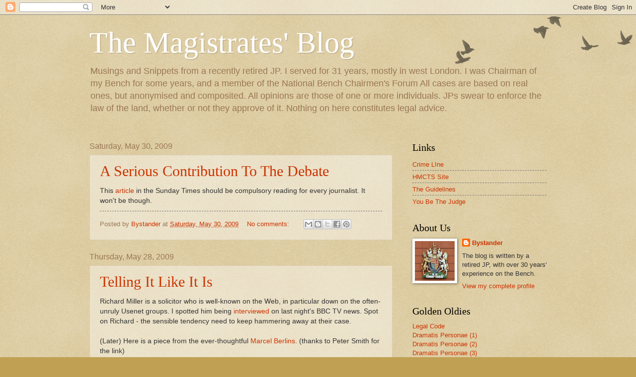

--- FILE ---
content_type: text/html; charset=UTF-8
request_url: https://magistratesblog.blogspot.com/2009/05/
body_size: 24161
content:
<!DOCTYPE html>
<html class='v2' dir='ltr' lang='en-GB'>
<head>
<link href='https://www.blogger.com/static/v1/widgets/335934321-css_bundle_v2.css' rel='stylesheet' type='text/css'/>
<meta content='width=1100' name='viewport'/>
<meta content='text/html; charset=UTF-8' http-equiv='Content-Type'/>
<meta content='blogger' name='generator'/>
<link href='https://magistratesblog.blogspot.com/favicon.ico' rel='icon' type='image/x-icon'/>
<link href='http://magistratesblog.blogspot.com/2009/05/' rel='canonical'/>
<link rel="alternate" type="application/atom+xml" title="The Magistrates&#39; Blog - Atom" href="https://magistratesblog.blogspot.com/feeds/posts/default" />
<link rel="alternate" type="application/rss+xml" title="The Magistrates&#39; Blog - RSS" href="https://magistratesblog.blogspot.com/feeds/posts/default?alt=rss" />
<link rel="service.post" type="application/atom+xml" title="The Magistrates&#39; Blog - Atom" href="https://www.blogger.com/feeds/2727871367480602637/posts/default" />
<!--Can't find substitution for tag [blog.ieCssRetrofitLinks]-->
<meta content='A well established blog by a serving magistrate' name='description'/>
<meta content='http://magistratesblog.blogspot.com/2009/05/' property='og:url'/>
<meta content='The Magistrates&#39; Blog' property='og:title'/>
<meta content='A well established blog by a serving magistrate' property='og:description'/>
<title>The Magistrates' Blog: May 2009</title>
<style id='page-skin-1' type='text/css'><!--
/*
-----------------------------------------------
Blogger Template Style
Name:     Watermark
Designer: Blogger
URL:      www.blogger.com
----------------------------------------------- */
/* Use this with templates/1ktemplate-*.html */
/* Content
----------------------------------------------- */
body {
font: normal normal 14px Arial, Tahoma, Helvetica, FreeSans, sans-serif;
color: #333333;
background: #c0a154 url(https://resources.blogblog.com/blogblog/data/1kt/watermark/body_background_birds.png) repeat scroll top left;
}
html body .content-outer {
min-width: 0;
max-width: 100%;
width: 100%;
}
.content-outer {
font-size: 92%;
}
a:link {
text-decoration:none;
color: #cc3300;
}
a:visited {
text-decoration:none;
color: #993322;
}
a:hover {
text-decoration:underline;
color: #ff3300;
}
.body-fauxcolumns .cap-top {
margin-top: 30px;
background: transparent url(https://resources.blogblog.com/blogblog/data/1kt/watermark/body_overlay_birds.png) no-repeat scroll top right;
height: 121px;
}
.content-inner {
padding: 0;
}
/* Header
----------------------------------------------- */
.header-inner .Header .titlewrapper,
.header-inner .Header .descriptionwrapper {
padding-left: 20px;
padding-right: 20px;
}
.Header h1 {
font: normal normal 60px Georgia, Utopia, 'Palatino Linotype', Palatino, serif;
color: #ffffff;
text-shadow: 2px 2px rgba(0, 0, 0, .1);
}
.Header h1 a {
color: #ffffff;
}
.Header .description {
font-size: 140%;
color: #997755;
}
/* Tabs
----------------------------------------------- */
.tabs-inner .section {
margin: 0 20px;
}
.tabs-inner .PageList, .tabs-inner .LinkList, .tabs-inner .Labels {
margin-left: -11px;
margin-right: -11px;
background-color: transparent;
border-top: 0 solid #ffffff;
border-bottom: 0 solid #ffffff;
-moz-box-shadow: 0 0 0 rgba(0, 0, 0, .3);
-webkit-box-shadow: 0 0 0 rgba(0, 0, 0, .3);
-goog-ms-box-shadow: 0 0 0 rgba(0, 0, 0, .3);
box-shadow: 0 0 0 rgba(0, 0, 0, .3);
}
.tabs-inner .PageList .widget-content,
.tabs-inner .LinkList .widget-content,
.tabs-inner .Labels .widget-content {
margin: -3px -11px;
background: transparent none  no-repeat scroll right;
}
.tabs-inner .widget ul {
padding: 2px 25px;
max-height: 34px;
background: transparent none no-repeat scroll left;
}
.tabs-inner .widget li {
border: none;
}
.tabs-inner .widget li a {
display: inline-block;
padding: .25em 1em;
font: normal normal 20px Georgia, Utopia, 'Palatino Linotype', Palatino, serif;
color: #cc3300;
border-right: 1px solid #c0a154;
}
.tabs-inner .widget li:first-child a {
border-left: 1px solid #c0a154;
}
.tabs-inner .widget li.selected a, .tabs-inner .widget li a:hover {
color: #000000;
}
/* Headings
----------------------------------------------- */
h2 {
font: normal normal 20px Georgia, Utopia, 'Palatino Linotype', Palatino, serif;
color: #000000;
margin: 0 0 .5em;
}
h2.date-header {
font: normal normal 16px Arial, Tahoma, Helvetica, FreeSans, sans-serif;
color: #997755;
}
/* Main
----------------------------------------------- */
.main-inner .column-center-inner,
.main-inner .column-left-inner,
.main-inner .column-right-inner {
padding: 0 5px;
}
.main-outer {
margin-top: 0;
background: transparent none no-repeat scroll top left;
}
.main-inner {
padding-top: 30px;
}
.main-cap-top {
position: relative;
}
.main-cap-top .cap-right {
position: absolute;
height: 0;
width: 100%;
bottom: 0;
background: transparent none repeat-x scroll bottom center;
}
.main-cap-top .cap-left {
position: absolute;
height: 245px;
width: 280px;
right: 0;
bottom: 0;
background: transparent none no-repeat scroll bottom left;
}
/* Posts
----------------------------------------------- */
.post-outer {
padding: 15px 20px;
margin: 0 0 25px;
background: transparent url(https://resources.blogblog.com/blogblog/data/1kt/watermark/post_background_birds.png) repeat scroll top left;
_background-image: none;
border: dotted 1px #ccbb99;
-moz-box-shadow: 0 0 0 rgba(0, 0, 0, .1);
-webkit-box-shadow: 0 0 0 rgba(0, 0, 0, .1);
-goog-ms-box-shadow: 0 0 0 rgba(0, 0, 0, .1);
box-shadow: 0 0 0 rgba(0, 0, 0, .1);
}
h3.post-title {
font: normal normal 30px Georgia, Utopia, 'Palatino Linotype', Palatino, serif;
margin: 0;
}
.comments h4 {
font: normal normal 30px Georgia, Utopia, 'Palatino Linotype', Palatino, serif;
margin: 1em 0 0;
}
.post-body {
font-size: 105%;
line-height: 1.5;
position: relative;
}
.post-header {
margin: 0 0 1em;
color: #997755;
}
.post-footer {
margin: 10px 0 0;
padding: 10px 0 0;
color: #997755;
border-top: dashed 1px #777777;
}
#blog-pager {
font-size: 140%
}
#comments .comment-author {
padding-top: 1.5em;
border-top: dashed 1px #777777;
background-position: 0 1.5em;
}
#comments .comment-author:first-child {
padding-top: 0;
border-top: none;
}
.avatar-image-container {
margin: .2em 0 0;
}
/* Comments
----------------------------------------------- */
.comments .comments-content .icon.blog-author {
background-repeat: no-repeat;
background-image: url([data-uri]);
}
.comments .comments-content .loadmore a {
border-top: 1px solid #777777;
border-bottom: 1px solid #777777;
}
.comments .continue {
border-top: 2px solid #777777;
}
/* Widgets
----------------------------------------------- */
.widget ul, .widget #ArchiveList ul.flat {
padding: 0;
list-style: none;
}
.widget ul li, .widget #ArchiveList ul.flat li {
padding: .35em 0;
text-indent: 0;
border-top: dashed 1px #777777;
}
.widget ul li:first-child, .widget #ArchiveList ul.flat li:first-child {
border-top: none;
}
.widget .post-body ul {
list-style: disc;
}
.widget .post-body ul li {
border: none;
}
.widget .zippy {
color: #777777;
}
.post-body img, .post-body .tr-caption-container, .Profile img, .Image img,
.BlogList .item-thumbnail img {
padding: 5px;
background: #fff;
-moz-box-shadow: 1px 1px 5px rgba(0, 0, 0, .5);
-webkit-box-shadow: 1px 1px 5px rgba(0, 0, 0, .5);
-goog-ms-box-shadow: 1px 1px 5px rgba(0, 0, 0, .5);
box-shadow: 1px 1px 5px rgba(0, 0, 0, .5);
}
.post-body img, .post-body .tr-caption-container {
padding: 8px;
}
.post-body .tr-caption-container {
color: #333333;
}
.post-body .tr-caption-container img {
padding: 0;
background: transparent;
border: none;
-moz-box-shadow: 0 0 0 rgba(0, 0, 0, .1);
-webkit-box-shadow: 0 0 0 rgba(0, 0, 0, .1);
-goog-ms-box-shadow: 0 0 0 rgba(0, 0, 0, .1);
box-shadow: 0 0 0 rgba(0, 0, 0, .1);
}
/* Footer
----------------------------------------------- */
.footer-outer {
color:#ccbb99;
background: #330000 url(https://resources.blogblog.com/blogblog/data/1kt/watermark/body_background_navigator.png) repeat scroll top left;
}
.footer-outer a {
color: #ff7755;
}
.footer-outer a:visited {
color: #dd5533;
}
.footer-outer a:hover {
color: #ff9977;
}
.footer-outer .widget h2 {
color: #eeddbb;
}
/* Mobile
----------------------------------------------- */
body.mobile  {
background-size: 100% auto;
}
.mobile .body-fauxcolumn-outer {
background: transparent none repeat scroll top left;
}
html .mobile .mobile-date-outer {
border-bottom: none;
background: transparent url(https://resources.blogblog.com/blogblog/data/1kt/watermark/post_background_birds.png) repeat scroll top left;
_background-image: none;
margin-bottom: 10px;
}
.mobile .main-inner .date-outer {
padding: 0;
}
.mobile .main-inner .date-header {
margin: 10px;
}
.mobile .main-cap-top {
z-index: -1;
}
.mobile .content-outer {
font-size: 100%;
}
.mobile .post-outer {
padding: 10px;
}
.mobile .main-cap-top .cap-left {
background: transparent none no-repeat scroll bottom left;
}
.mobile .body-fauxcolumns .cap-top {
margin: 0;
}
.mobile-link-button {
background: transparent url(https://resources.blogblog.com/blogblog/data/1kt/watermark/post_background_birds.png) repeat scroll top left;
}
.mobile-link-button a:link, .mobile-link-button a:visited {
color: #cc3300;
}
.mobile-index-date .date-header {
color: #997755;
}
.mobile-index-contents {
color: #333333;
}
.mobile .tabs-inner .section {
margin: 0;
}
.mobile .tabs-inner .PageList {
margin-left: 0;
margin-right: 0;
}
.mobile .tabs-inner .PageList .widget-content {
margin: 0;
color: #000000;
background: transparent url(https://resources.blogblog.com/blogblog/data/1kt/watermark/post_background_birds.png) repeat scroll top left;
}
.mobile .tabs-inner .PageList .widget-content .pagelist-arrow {
border-left: 1px solid #c0a154;
}

--></style>
<style id='template-skin-1' type='text/css'><!--
body {
min-width: 960px;
}
.content-outer, .content-fauxcolumn-outer, .region-inner {
min-width: 960px;
max-width: 960px;
_width: 960px;
}
.main-inner .columns {
padding-left: 0px;
padding-right: 310px;
}
.main-inner .fauxcolumn-center-outer {
left: 0px;
right: 310px;
/* IE6 does not respect left and right together */
_width: expression(this.parentNode.offsetWidth -
parseInt("0px") -
parseInt("310px") + 'px');
}
.main-inner .fauxcolumn-left-outer {
width: 0px;
}
.main-inner .fauxcolumn-right-outer {
width: 310px;
}
.main-inner .column-left-outer {
width: 0px;
right: 100%;
margin-left: -0px;
}
.main-inner .column-right-outer {
width: 310px;
margin-right: -310px;
}
#layout {
min-width: 0;
}
#layout .content-outer {
min-width: 0;
width: 800px;
}
#layout .region-inner {
min-width: 0;
width: auto;
}
body#layout div.add_widget {
padding: 8px;
}
body#layout div.add_widget a {
margin-left: 32px;
}
--></style>
<link href='https://www.blogger.com/dyn-css/authorization.css?targetBlogID=2727871367480602637&amp;zx=cc00099a-7f9c-434e-9409-4f5fc6ab37d8' media='none' onload='if(media!=&#39;all&#39;)media=&#39;all&#39;' rel='stylesheet'/><noscript><link href='https://www.blogger.com/dyn-css/authorization.css?targetBlogID=2727871367480602637&amp;zx=cc00099a-7f9c-434e-9409-4f5fc6ab37d8' rel='stylesheet'/></noscript>
<meta name='google-adsense-platform-account' content='ca-host-pub-1556223355139109'/>
<meta name='google-adsense-platform-domain' content='blogspot.com'/>

</head>
<body class='loading variant-birds'>
<div class='navbar section' id='navbar' name='Navbar'><div class='widget Navbar' data-version='1' id='Navbar1'><script type="text/javascript">
    function setAttributeOnload(object, attribute, val) {
      if(window.addEventListener) {
        window.addEventListener('load',
          function(){ object[attribute] = val; }, false);
      } else {
        window.attachEvent('onload', function(){ object[attribute] = val; });
      }
    }
  </script>
<div id="navbar-iframe-container"></div>
<script type="text/javascript" src="https://apis.google.com/js/platform.js"></script>
<script type="text/javascript">
      gapi.load("gapi.iframes:gapi.iframes.style.bubble", function() {
        if (gapi.iframes && gapi.iframes.getContext) {
          gapi.iframes.getContext().openChild({
              url: 'https://www.blogger.com/navbar/2727871367480602637?origin\x3dhttps://magistratesblog.blogspot.com',
              where: document.getElementById("navbar-iframe-container"),
              id: "navbar-iframe"
          });
        }
      });
    </script><script type="text/javascript">
(function() {
var script = document.createElement('script');
script.type = 'text/javascript';
script.src = '//pagead2.googlesyndication.com/pagead/js/google_top_exp.js';
var head = document.getElementsByTagName('head')[0];
if (head) {
head.appendChild(script);
}})();
</script>
</div></div>
<div class='body-fauxcolumns'>
<div class='fauxcolumn-outer body-fauxcolumn-outer'>
<div class='cap-top'>
<div class='cap-left'></div>
<div class='cap-right'></div>
</div>
<div class='fauxborder-left'>
<div class='fauxborder-right'></div>
<div class='fauxcolumn-inner'>
</div>
</div>
<div class='cap-bottom'>
<div class='cap-left'></div>
<div class='cap-right'></div>
</div>
</div>
</div>
<div class='content'>
<div class='content-fauxcolumns'>
<div class='fauxcolumn-outer content-fauxcolumn-outer'>
<div class='cap-top'>
<div class='cap-left'></div>
<div class='cap-right'></div>
</div>
<div class='fauxborder-left'>
<div class='fauxborder-right'></div>
<div class='fauxcolumn-inner'>
</div>
</div>
<div class='cap-bottom'>
<div class='cap-left'></div>
<div class='cap-right'></div>
</div>
</div>
</div>
<div class='content-outer'>
<div class='content-cap-top cap-top'>
<div class='cap-left'></div>
<div class='cap-right'></div>
</div>
<div class='fauxborder-left content-fauxborder-left'>
<div class='fauxborder-right content-fauxborder-right'></div>
<div class='content-inner'>
<header>
<div class='header-outer'>
<div class='header-cap-top cap-top'>
<div class='cap-left'></div>
<div class='cap-right'></div>
</div>
<div class='fauxborder-left header-fauxborder-left'>
<div class='fauxborder-right header-fauxborder-right'></div>
<div class='region-inner header-inner'>
<div class='header section' id='header' name='Header'><div class='widget Header' data-version='1' id='Header1'>
<div id='header-inner'>
<div class='titlewrapper'>
<h1 class='title'>
<a href='https://magistratesblog.blogspot.com/'>
The Magistrates' Blog
</a>
</h1>
</div>
<div class='descriptionwrapper'>
<p class='description'><span>Musings and Snippets from a recently retired JP. I served for 31 years, mostly in west London. I was Chairman of my Bench for some years, and a member of the National Bench Chairmen's Forum All cases are based on real ones, but anonymised and composited. All opinions are those of one or more individuals. JPs swear to enforce the law of the land, whether or not they approve of it.  Nothing on here constitutes legal advice.</span></p>
</div>
</div>
</div></div>
</div>
</div>
<div class='header-cap-bottom cap-bottom'>
<div class='cap-left'></div>
<div class='cap-right'></div>
</div>
</div>
</header>
<div class='tabs-outer'>
<div class='tabs-cap-top cap-top'>
<div class='cap-left'></div>
<div class='cap-right'></div>
</div>
<div class='fauxborder-left tabs-fauxborder-left'>
<div class='fauxborder-right tabs-fauxborder-right'></div>
<div class='region-inner tabs-inner'>
<div class='tabs no-items section' id='crosscol' name='Cross-column'></div>
<div class='tabs no-items section' id='crosscol-overflow' name='Cross-Column 2'></div>
</div>
</div>
<div class='tabs-cap-bottom cap-bottom'>
<div class='cap-left'></div>
<div class='cap-right'></div>
</div>
</div>
<div class='main-outer'>
<div class='main-cap-top cap-top'>
<div class='cap-left'></div>
<div class='cap-right'></div>
</div>
<div class='fauxborder-left main-fauxborder-left'>
<div class='fauxborder-right main-fauxborder-right'></div>
<div class='region-inner main-inner'>
<div class='columns fauxcolumns'>
<div class='fauxcolumn-outer fauxcolumn-center-outer'>
<div class='cap-top'>
<div class='cap-left'></div>
<div class='cap-right'></div>
</div>
<div class='fauxborder-left'>
<div class='fauxborder-right'></div>
<div class='fauxcolumn-inner'>
</div>
</div>
<div class='cap-bottom'>
<div class='cap-left'></div>
<div class='cap-right'></div>
</div>
</div>
<div class='fauxcolumn-outer fauxcolumn-left-outer'>
<div class='cap-top'>
<div class='cap-left'></div>
<div class='cap-right'></div>
</div>
<div class='fauxborder-left'>
<div class='fauxborder-right'></div>
<div class='fauxcolumn-inner'>
</div>
</div>
<div class='cap-bottom'>
<div class='cap-left'></div>
<div class='cap-right'></div>
</div>
</div>
<div class='fauxcolumn-outer fauxcolumn-right-outer'>
<div class='cap-top'>
<div class='cap-left'></div>
<div class='cap-right'></div>
</div>
<div class='fauxborder-left'>
<div class='fauxborder-right'></div>
<div class='fauxcolumn-inner'>
</div>
</div>
<div class='cap-bottom'>
<div class='cap-left'></div>
<div class='cap-right'></div>
</div>
</div>
<!-- corrects IE6 width calculation -->
<div class='columns-inner'>
<div class='column-center-outer'>
<div class='column-center-inner'>
<div class='main section' id='main' name='Main'><div class='widget Blog' data-version='1' id='Blog1'>
<div class='blog-posts hfeed'>

          <div class="date-outer">
        
<h2 class='date-header'><span>Saturday, May 30, 2009</span></h2>

          <div class="date-posts">
        
<div class='post-outer'>
<div class='post hentry uncustomized-post-template' itemprop='blogPost' itemscope='itemscope' itemtype='http://schema.org/BlogPosting'>
<meta content='2727871367480602637' itemprop='blogId'/>
<meta content='970130192186983127' itemprop='postId'/>
<a name='970130192186983127'></a>
<h3 class='post-title entry-title' itemprop='name'>
<a href='https://magistratesblog.blogspot.com/2009/05/serious-contribution-to-debate.html'>A Serious Contribution To The Debate</a>
</h3>
<div class='post-header'>
<div class='post-header-line-1'></div>
</div>
<div class='post-body entry-content' id='post-body-970130192186983127' itemprop='articleBody'>
This <a href="http://tinyurl.com/lfzd6b">article</a> in the Sunday Times should be compulsory reading for every journalist. It won't be though.
<div style='clear: both;'></div>
</div>
<div class='post-footer'>
<div class='post-footer-line post-footer-line-1'>
<span class='post-author vcard'>
Posted by
<span class='fn' itemprop='author' itemscope='itemscope' itemtype='http://schema.org/Person'>
<meta content='https://www.blogger.com/profile/10211688955428527960' itemprop='url'/>
<a class='g-profile' href='https://www.blogger.com/profile/10211688955428527960' rel='author' title='author profile'>
<span itemprop='name'>Bystander </span>
</a>
</span>
</span>
<span class='post-timestamp'>
at
<meta content='http://magistratesblog.blogspot.com/2009/05/serious-contribution-to-debate.html' itemprop='url'/>
<a class='timestamp-link' href='https://magistratesblog.blogspot.com/2009/05/serious-contribution-to-debate.html' rel='bookmark' title='permanent link'><abbr class='published' itemprop='datePublished' title='2009-05-30T22:15:00+01:00'>Saturday, May 30, 2009</abbr></a>
</span>
<span class='post-comment-link'>
<a class='comment-link' href='https://magistratesblog.blogspot.com/2009/05/serious-contribution-to-debate.html#comment-form' onclick=''>
No comments:
  </a>
</span>
<span class='post-icons'>
<span class='item-control blog-admin pid-147185160'>
<a href='https://www.blogger.com/post-edit.g?blogID=2727871367480602637&postID=970130192186983127&from=pencil' title='Edit Post'>
<img alt='' class='icon-action' height='18' src='https://resources.blogblog.com/img/icon18_edit_allbkg.gif' width='18'/>
</a>
</span>
</span>
<div class='post-share-buttons goog-inline-block'>
<a class='goog-inline-block share-button sb-email' href='https://www.blogger.com/share-post.g?blogID=2727871367480602637&postID=970130192186983127&target=email' target='_blank' title='Email This'><span class='share-button-link-text'>Email This</span></a><a class='goog-inline-block share-button sb-blog' href='https://www.blogger.com/share-post.g?blogID=2727871367480602637&postID=970130192186983127&target=blog' onclick='window.open(this.href, "_blank", "height=270,width=475"); return false;' target='_blank' title='BlogThis!'><span class='share-button-link-text'>BlogThis!</span></a><a class='goog-inline-block share-button sb-twitter' href='https://www.blogger.com/share-post.g?blogID=2727871367480602637&postID=970130192186983127&target=twitter' target='_blank' title='Share to X'><span class='share-button-link-text'>Share to X</span></a><a class='goog-inline-block share-button sb-facebook' href='https://www.blogger.com/share-post.g?blogID=2727871367480602637&postID=970130192186983127&target=facebook' onclick='window.open(this.href, "_blank", "height=430,width=640"); return false;' target='_blank' title='Share to Facebook'><span class='share-button-link-text'>Share to Facebook</span></a><a class='goog-inline-block share-button sb-pinterest' href='https://www.blogger.com/share-post.g?blogID=2727871367480602637&postID=970130192186983127&target=pinterest' target='_blank' title='Share to Pinterest'><span class='share-button-link-text'>Share to Pinterest</span></a>
</div>
</div>
<div class='post-footer-line post-footer-line-2'>
<span class='post-labels'>
</span>
</div>
<div class='post-footer-line post-footer-line-3'>
<span class='post-location'>
</span>
</div>
</div>
</div>
</div>

          </div></div>
        

          <div class="date-outer">
        
<h2 class='date-header'><span>Thursday, May 28, 2009</span></h2>

          <div class="date-posts">
        
<div class='post-outer'>
<div class='post hentry uncustomized-post-template' itemprop='blogPost' itemscope='itemscope' itemtype='http://schema.org/BlogPosting'>
<meta content='2727871367480602637' itemprop='blogId'/>
<meta content='1424349274163801837' itemprop='postId'/>
<a name='1424349274163801837'></a>
<h3 class='post-title entry-title' itemprop='name'>
<a href='https://magistratesblog.blogspot.com/2009/05/telling-it-like-it-is.html'>Telling It Like It Is</a>
</h3>
<div class='post-header'>
<div class='post-header-line-1'></div>
</div>
<div class='post-body entry-content' id='post-body-1424349274163801837' itemprop='articleBody'>
Richard Miller is a solicitor who is well-known on the Web, in particular down on the often-unruly Usenet groups. I spotted him being <a href="http://tinyurl.com/myxx9k">interviewed</a> on last night's BBC TV news. Spot on Richard - the sensible tendency need to keep hammering away at their case.<br /><br />(Later) Here is a piece from the ever-thoughtful <a href="http://tinyurl.com/nahsmg">Marcel Berlins</a>. (thanks to Peter Smith for the link)<br /><br />And here is a <a href="http://tinyurl.com/qvlsld">letter</a> from a Professor of Law.
<div style='clear: both;'></div>
</div>
<div class='post-footer'>
<div class='post-footer-line post-footer-line-1'>
<span class='post-author vcard'>
Posted by
<span class='fn' itemprop='author' itemscope='itemscope' itemtype='http://schema.org/Person'>
<meta content='https://www.blogger.com/profile/10211688955428527960' itemprop='url'/>
<a class='g-profile' href='https://www.blogger.com/profile/10211688955428527960' rel='author' title='author profile'>
<span itemprop='name'>Bystander </span>
</a>
</span>
</span>
<span class='post-timestamp'>
at
<meta content='http://magistratesblog.blogspot.com/2009/05/telling-it-like-it-is.html' itemprop='url'/>
<a class='timestamp-link' href='https://magistratesblog.blogspot.com/2009/05/telling-it-like-it-is.html' rel='bookmark' title='permanent link'><abbr class='published' itemprop='datePublished' title='2009-05-28T19:58:00+01:00'>Thursday, May 28, 2009</abbr></a>
</span>
<span class='post-comment-link'>
<a class='comment-link' href='https://magistratesblog.blogspot.com/2009/05/telling-it-like-it-is.html#comment-form' onclick=''>
No comments:
  </a>
</span>
<span class='post-icons'>
<span class='item-control blog-admin pid-147185160'>
<a href='https://www.blogger.com/post-edit.g?blogID=2727871367480602637&postID=1424349274163801837&from=pencil' title='Edit Post'>
<img alt='' class='icon-action' height='18' src='https://resources.blogblog.com/img/icon18_edit_allbkg.gif' width='18'/>
</a>
</span>
</span>
<div class='post-share-buttons goog-inline-block'>
<a class='goog-inline-block share-button sb-email' href='https://www.blogger.com/share-post.g?blogID=2727871367480602637&postID=1424349274163801837&target=email' target='_blank' title='Email This'><span class='share-button-link-text'>Email This</span></a><a class='goog-inline-block share-button sb-blog' href='https://www.blogger.com/share-post.g?blogID=2727871367480602637&postID=1424349274163801837&target=blog' onclick='window.open(this.href, "_blank", "height=270,width=475"); return false;' target='_blank' title='BlogThis!'><span class='share-button-link-text'>BlogThis!</span></a><a class='goog-inline-block share-button sb-twitter' href='https://www.blogger.com/share-post.g?blogID=2727871367480602637&postID=1424349274163801837&target=twitter' target='_blank' title='Share to X'><span class='share-button-link-text'>Share to X</span></a><a class='goog-inline-block share-button sb-facebook' href='https://www.blogger.com/share-post.g?blogID=2727871367480602637&postID=1424349274163801837&target=facebook' onclick='window.open(this.href, "_blank", "height=430,width=640"); return false;' target='_blank' title='Share to Facebook'><span class='share-button-link-text'>Share to Facebook</span></a><a class='goog-inline-block share-button sb-pinterest' href='https://www.blogger.com/share-post.g?blogID=2727871367480602637&postID=1424349274163801837&target=pinterest' target='_blank' title='Share to Pinterest'><span class='share-button-link-text'>Share to Pinterest</span></a>
</div>
</div>
<div class='post-footer-line post-footer-line-2'>
<span class='post-labels'>
</span>
</div>
<div class='post-footer-line post-footer-line-3'>
<span class='post-location'>
</span>
</div>
</div>
</div>
</div>

          </div></div>
        

          <div class="date-outer">
        
<h2 class='date-header'><span>Tuesday, May 26, 2009</span></h2>

          <div class="date-posts">
        
<div class='post-outer'>
<div class='post hentry uncustomized-post-template' itemprop='blogPost' itemscope='itemscope' itemtype='http://schema.org/BlogPosting'>
<meta content='2727871367480602637' itemprop='blogId'/>
<meta content='5832785338509180158' itemprop='postId'/>
<a name='5832785338509180158'></a>
<h3 class='post-title entry-title' itemprop='name'>
<a href='https://magistratesblog.blogspot.com/2009/05/oddly-familiar.html'>Oddly Familiar</a>
</h3>
<div class='post-header'>
<div class='post-header-line-1'></div>
</div>
<div class='post-body entry-content' id='post-body-5832785338509180158' itemprop='articleBody'>
This morning's list consisted of a trial, estimated at a half day, with a couple of reports (sentencing) cases down for 2 p.m.<br />The trial could not start on time, for reasons we could not blame on the parties. So we filled in with a few odds and ends from other courts; nothing special there, except the unedifying sight of a scraggy young man kicking off in court when I told him that he had been refused bail. He is one of those unprepossessing but ultimately sad characters who has found out the hard way that however much defiance he has chosen to show to authority in his youth he will finally come up against someone who will say 'no' and mean it. Today that someone was me (agreed by my colleagues of course). The custody staff dealt with him firmly and professionally, and down the steel stairs he went. <br />The trial itself finally came on at such a late hour that we clearly had to accept its going part-heard (on the whole, a Bad Thing) or putting it all off to another day.<br />That sorted, we dealt with business from the other courts, before breaking for lunch.<br />The sentencing was as straightforward as it could be, with a few tweaks that I can't mention. <br />The twist in the tail was a complex (and unplanned) bit of case management, enlivened by a defence solicitor with a style that might do well in a TV talent show. Again, I can't say a lot, but I did emerge with my loathing of sloppily-drafted ASBOs confirmed.<br />And so to the pub.
<div style='clear: both;'></div>
</div>
<div class='post-footer'>
<div class='post-footer-line post-footer-line-1'>
<span class='post-author vcard'>
Posted by
<span class='fn' itemprop='author' itemscope='itemscope' itemtype='http://schema.org/Person'>
<meta content='https://www.blogger.com/profile/10211688955428527960' itemprop='url'/>
<a class='g-profile' href='https://www.blogger.com/profile/10211688955428527960' rel='author' title='author profile'>
<span itemprop='name'>Bystander </span>
</a>
</span>
</span>
<span class='post-timestamp'>
at
<meta content='http://magistratesblog.blogspot.com/2009/05/oddly-familiar.html' itemprop='url'/>
<a class='timestamp-link' href='https://magistratesblog.blogspot.com/2009/05/oddly-familiar.html' rel='bookmark' title='permanent link'><abbr class='published' itemprop='datePublished' title='2009-05-26T21:19:00+01:00'>Tuesday, May 26, 2009</abbr></a>
</span>
<span class='post-comment-link'>
<a class='comment-link' href='https://magistratesblog.blogspot.com/2009/05/oddly-familiar.html#comment-form' onclick=''>
No comments:
  </a>
</span>
<span class='post-icons'>
<span class='item-control blog-admin pid-147185160'>
<a href='https://www.blogger.com/post-edit.g?blogID=2727871367480602637&postID=5832785338509180158&from=pencil' title='Edit Post'>
<img alt='' class='icon-action' height='18' src='https://resources.blogblog.com/img/icon18_edit_allbkg.gif' width='18'/>
</a>
</span>
</span>
<div class='post-share-buttons goog-inline-block'>
<a class='goog-inline-block share-button sb-email' href='https://www.blogger.com/share-post.g?blogID=2727871367480602637&postID=5832785338509180158&target=email' target='_blank' title='Email This'><span class='share-button-link-text'>Email This</span></a><a class='goog-inline-block share-button sb-blog' href='https://www.blogger.com/share-post.g?blogID=2727871367480602637&postID=5832785338509180158&target=blog' onclick='window.open(this.href, "_blank", "height=270,width=475"); return false;' target='_blank' title='BlogThis!'><span class='share-button-link-text'>BlogThis!</span></a><a class='goog-inline-block share-button sb-twitter' href='https://www.blogger.com/share-post.g?blogID=2727871367480602637&postID=5832785338509180158&target=twitter' target='_blank' title='Share to X'><span class='share-button-link-text'>Share to X</span></a><a class='goog-inline-block share-button sb-facebook' href='https://www.blogger.com/share-post.g?blogID=2727871367480602637&postID=5832785338509180158&target=facebook' onclick='window.open(this.href, "_blank", "height=430,width=640"); return false;' target='_blank' title='Share to Facebook'><span class='share-button-link-text'>Share to Facebook</span></a><a class='goog-inline-block share-button sb-pinterest' href='https://www.blogger.com/share-post.g?blogID=2727871367480602637&postID=5832785338509180158&target=pinterest' target='_blank' title='Share to Pinterest'><span class='share-button-link-text'>Share to Pinterest</span></a>
</div>
</div>
<div class='post-footer-line post-footer-line-2'>
<span class='post-labels'>
</span>
</div>
<div class='post-footer-line post-footer-line-3'>
<span class='post-location'>
</span>
</div>
</div>
</div>
</div>

          </div></div>
        

          <div class="date-outer">
        
<h2 class='date-header'><span>Friday, May 22, 2009</span></h2>

          <div class="date-posts">
        
<div class='post-outer'>
<div class='post hentry uncustomized-post-template' itemprop='blogPost' itemscope='itemscope' itemtype='http://schema.org/BlogPosting'>
<meta content='2727871367480602637' itemprop='blogId'/>
<meta content='2728396954849896963' itemprop='postId'/>
<a name='2728396954849896963'></a>
<h3 class='post-title entry-title' itemprop='name'>
<a href='https://magistratesblog.blogspot.com/2009/05/i-bet-few-mps-know-what-this-is-about.html'>I Bet A Few MPs Know What This Is About Now</a>
</h3>
<div class='post-header'>
<div class='post-header-line-1'></div>
</div>
<div class='post-body entry-content' id='post-body-2728396954849896963' itemprop='articleBody'>
<blockquote>Nessun maggior dolore,<br />Che ricordarsi del tempo felice<br />Nella miseria</blockquote><br /><br />is about the only bit of Dante that I can remember from my A-levels. <br /><br />It ought to be put up on the wall of the Commons tea-room.
<div style='clear: both;'></div>
</div>
<div class='post-footer'>
<div class='post-footer-line post-footer-line-1'>
<span class='post-author vcard'>
Posted by
<span class='fn' itemprop='author' itemscope='itemscope' itemtype='http://schema.org/Person'>
<meta content='https://www.blogger.com/profile/10211688955428527960' itemprop='url'/>
<a class='g-profile' href='https://www.blogger.com/profile/10211688955428527960' rel='author' title='author profile'>
<span itemprop='name'>Bystander </span>
</a>
</span>
</span>
<span class='post-timestamp'>
at
<meta content='http://magistratesblog.blogspot.com/2009/05/i-bet-few-mps-know-what-this-is-about.html' itemprop='url'/>
<a class='timestamp-link' href='https://magistratesblog.blogspot.com/2009/05/i-bet-few-mps-know-what-this-is-about.html' rel='bookmark' title='permanent link'><abbr class='published' itemprop='datePublished' title='2009-05-22T20:06:00+01:00'>Friday, May 22, 2009</abbr></a>
</span>
<span class='post-comment-link'>
<a class='comment-link' href='https://magistratesblog.blogspot.com/2009/05/i-bet-few-mps-know-what-this-is-about.html#comment-form' onclick=''>
No comments:
  </a>
</span>
<span class='post-icons'>
<span class='item-control blog-admin pid-147185160'>
<a href='https://www.blogger.com/post-edit.g?blogID=2727871367480602637&postID=2728396954849896963&from=pencil' title='Edit Post'>
<img alt='' class='icon-action' height='18' src='https://resources.blogblog.com/img/icon18_edit_allbkg.gif' width='18'/>
</a>
</span>
</span>
<div class='post-share-buttons goog-inline-block'>
<a class='goog-inline-block share-button sb-email' href='https://www.blogger.com/share-post.g?blogID=2727871367480602637&postID=2728396954849896963&target=email' target='_blank' title='Email This'><span class='share-button-link-text'>Email This</span></a><a class='goog-inline-block share-button sb-blog' href='https://www.blogger.com/share-post.g?blogID=2727871367480602637&postID=2728396954849896963&target=blog' onclick='window.open(this.href, "_blank", "height=270,width=475"); return false;' target='_blank' title='BlogThis!'><span class='share-button-link-text'>BlogThis!</span></a><a class='goog-inline-block share-button sb-twitter' href='https://www.blogger.com/share-post.g?blogID=2727871367480602637&postID=2728396954849896963&target=twitter' target='_blank' title='Share to X'><span class='share-button-link-text'>Share to X</span></a><a class='goog-inline-block share-button sb-facebook' href='https://www.blogger.com/share-post.g?blogID=2727871367480602637&postID=2728396954849896963&target=facebook' onclick='window.open(this.href, "_blank", "height=430,width=640"); return false;' target='_blank' title='Share to Facebook'><span class='share-button-link-text'>Share to Facebook</span></a><a class='goog-inline-block share-button sb-pinterest' href='https://www.blogger.com/share-post.g?blogID=2727871367480602637&postID=2728396954849896963&target=pinterest' target='_blank' title='Share to Pinterest'><span class='share-button-link-text'>Share to Pinterest</span></a>
</div>
</div>
<div class='post-footer-line post-footer-line-2'>
<span class='post-labels'>
</span>
</div>
<div class='post-footer-line post-footer-line-3'>
<span class='post-location'>
</span>
</div>
</div>
</div>
</div>
<div class='post-outer'>
<div class='post hentry uncustomized-post-template' itemprop='blogPost' itemscope='itemscope' itemtype='http://schema.org/BlogPosting'>
<meta content='2727871367480602637' itemprop='blogId'/>
<meta content='8237941791935307467' itemprop='postId'/>
<a name='8237941791935307467'></a>
<h3 class='post-title entry-title' itemprop='name'>
<a href='https://magistratesblog.blogspot.com/2009/05/inappropriate.html'>Inappropriate</a>
</h3>
<div class='post-header'>
<div class='post-header-line-1'></div>
</div>
<div class='post-body entry-content' id='post-body-8237941791935307467' itemprop='articleBody'>
Following today's sentencing of those involved in the Baby Peter case, the BBC reports that:<br /><blockquote><br />Andrew Flanagan, NSPCC Chief Executive,said:-<br /><br />"We are disappointed that the minimum tariff was so low. It raises the question of how bad the abuse has to be before offenders get a longer minimum time in prison.<br /><br />"Baby Peter suffered sustained abuse leaving him with horrendous injuries. Two of his abusers could walk free at a time when Peter should be a schoolboy with a new world in front of him. Despicable cruelty has denied him that opportunity.<br /><br />"These three caused or allowed the torture and death of a defenceless baby." </blockquote><br /><br />Just a moment, Mr. Flanagan. The 'P' in NSPCC stands for 'prevention', not 'punishment'. Your statement has nothing to do with child protection - rather it smacks of revenge. The sentencing judge is highly trained and fully aware of the guidelines set by Parliament and the higher courts. You have no business being 'disappointed' with the sentences, any more that you would have had if you had been 'delighted' by, presumably, the addition of many years to the (nb) indeterminate sentences imposed today. <br /><br />I am as revolted as anyone at what happened to little Peter, but that is a personal matter. Your opinion should likewise be a personal one and you should not misuse the name of the NSPCC to express those emotional but legally meaningless views.
<div style='clear: both;'></div>
</div>
<div class='post-footer'>
<div class='post-footer-line post-footer-line-1'>
<span class='post-author vcard'>
Posted by
<span class='fn' itemprop='author' itemscope='itemscope' itemtype='http://schema.org/Person'>
<meta content='https://www.blogger.com/profile/10211688955428527960' itemprop='url'/>
<a class='g-profile' href='https://www.blogger.com/profile/10211688955428527960' rel='author' title='author profile'>
<span itemprop='name'>Bystander </span>
</a>
</span>
</span>
<span class='post-timestamp'>
at
<meta content='http://magistratesblog.blogspot.com/2009/05/inappropriate.html' itemprop='url'/>
<a class='timestamp-link' href='https://magistratesblog.blogspot.com/2009/05/inappropriate.html' rel='bookmark' title='permanent link'><abbr class='published' itemprop='datePublished' title='2009-05-22T16:25:00+01:00'>Friday, May 22, 2009</abbr></a>
</span>
<span class='post-comment-link'>
<a class='comment-link' href='https://magistratesblog.blogspot.com/2009/05/inappropriate.html#comment-form' onclick=''>
No comments:
  </a>
</span>
<span class='post-icons'>
<span class='item-control blog-admin pid-147185160'>
<a href='https://www.blogger.com/post-edit.g?blogID=2727871367480602637&postID=8237941791935307467&from=pencil' title='Edit Post'>
<img alt='' class='icon-action' height='18' src='https://resources.blogblog.com/img/icon18_edit_allbkg.gif' width='18'/>
</a>
</span>
</span>
<div class='post-share-buttons goog-inline-block'>
<a class='goog-inline-block share-button sb-email' href='https://www.blogger.com/share-post.g?blogID=2727871367480602637&postID=8237941791935307467&target=email' target='_blank' title='Email This'><span class='share-button-link-text'>Email This</span></a><a class='goog-inline-block share-button sb-blog' href='https://www.blogger.com/share-post.g?blogID=2727871367480602637&postID=8237941791935307467&target=blog' onclick='window.open(this.href, "_blank", "height=270,width=475"); return false;' target='_blank' title='BlogThis!'><span class='share-button-link-text'>BlogThis!</span></a><a class='goog-inline-block share-button sb-twitter' href='https://www.blogger.com/share-post.g?blogID=2727871367480602637&postID=8237941791935307467&target=twitter' target='_blank' title='Share to X'><span class='share-button-link-text'>Share to X</span></a><a class='goog-inline-block share-button sb-facebook' href='https://www.blogger.com/share-post.g?blogID=2727871367480602637&postID=8237941791935307467&target=facebook' onclick='window.open(this.href, "_blank", "height=430,width=640"); return false;' target='_blank' title='Share to Facebook'><span class='share-button-link-text'>Share to Facebook</span></a><a class='goog-inline-block share-button sb-pinterest' href='https://www.blogger.com/share-post.g?blogID=2727871367480602637&postID=8237941791935307467&target=pinterest' target='_blank' title='Share to Pinterest'><span class='share-button-link-text'>Share to Pinterest</span></a>
</div>
</div>
<div class='post-footer-line post-footer-line-2'>
<span class='post-labels'>
</span>
</div>
<div class='post-footer-line post-footer-line-3'>
<span class='post-location'>
</span>
</div>
</div>
</div>
</div>

          </div></div>
        

          <div class="date-outer">
        
<h2 class='date-header'><span>Wednesday, May 20, 2009</span></h2>

          <div class="date-posts">
        
<div class='post-outer'>
<div class='post hentry uncustomized-post-template' itemprop='blogPost' itemscope='itemscope' itemtype='http://schema.org/BlogPosting'>
<meta content='2727871367480602637' itemprop='blogId'/>
<meta content='7243208006785379996' itemprop='postId'/>
<a name='7243208006785379996'></a>
<h3 class='post-title entry-title' itemprop='name'>
<a href='https://magistratesblog.blogspot.com/2009/05/horrible-boys.html'>Horrible Boys</a>
</h3>
<div class='post-header'>
<div class='post-header-line-1'></div>
</div>
<div class='post-body entry-content' id='post-body-7243208006785379996' itemprop='articleBody'>
It is a truism that much of the crime and disorder that troubles society is caused by disaffected young men. It was ever thus, as Shakespeare pointed out<br /><blockquote>I would there were no age between sixteen and<br />three-and-twenty, or that youth would sleep out the<br />rest; for there is nothing in the between but<br />getting wenches with child, wronging the ancientry,<br />stealing, fighting.</blockquote><br />We feel exasperation and sometimes fear at the behaviour of lads on the street, and when they are caught misbehaving we in the courts have to deal with them. <br />This <a href="http://tinyurl.com/rd9ect">thoughtful article</a> should make us all think. Young men have certain hard-wired characteristics, and we have failed in recent years to set up systems, in the family, the school and the workplace that will channel their natural energies in a positive way. As a teenager I worked part-time among men, as did most of my friends. We earned a bit of money, but above all we absorbed the culture of men at work, and felt part of it. <br />I don't think that we will achieve anything by raising the school leaving age to 18, forcing young men into activity that they can neither understand nor relate to. There is a lot of work to do.
<div style='clear: both;'></div>
</div>
<div class='post-footer'>
<div class='post-footer-line post-footer-line-1'>
<span class='post-author vcard'>
Posted by
<span class='fn' itemprop='author' itemscope='itemscope' itemtype='http://schema.org/Person'>
<meta content='https://www.blogger.com/profile/10211688955428527960' itemprop='url'/>
<a class='g-profile' href='https://www.blogger.com/profile/10211688955428527960' rel='author' title='author profile'>
<span itemprop='name'>Bystander </span>
</a>
</span>
</span>
<span class='post-timestamp'>
at
<meta content='http://magistratesblog.blogspot.com/2009/05/horrible-boys.html' itemprop='url'/>
<a class='timestamp-link' href='https://magistratesblog.blogspot.com/2009/05/horrible-boys.html' rel='bookmark' title='permanent link'><abbr class='published' itemprop='datePublished' title='2009-05-20T20:00:00+01:00'>Wednesday, May 20, 2009</abbr></a>
</span>
<span class='post-comment-link'>
<a class='comment-link' href='https://magistratesblog.blogspot.com/2009/05/horrible-boys.html#comment-form' onclick=''>
1 comment:
  </a>
</span>
<span class='post-icons'>
<span class='item-control blog-admin pid-147185160'>
<a href='https://www.blogger.com/post-edit.g?blogID=2727871367480602637&postID=7243208006785379996&from=pencil' title='Edit Post'>
<img alt='' class='icon-action' height='18' src='https://resources.blogblog.com/img/icon18_edit_allbkg.gif' width='18'/>
</a>
</span>
</span>
<div class='post-share-buttons goog-inline-block'>
<a class='goog-inline-block share-button sb-email' href='https://www.blogger.com/share-post.g?blogID=2727871367480602637&postID=7243208006785379996&target=email' target='_blank' title='Email This'><span class='share-button-link-text'>Email This</span></a><a class='goog-inline-block share-button sb-blog' href='https://www.blogger.com/share-post.g?blogID=2727871367480602637&postID=7243208006785379996&target=blog' onclick='window.open(this.href, "_blank", "height=270,width=475"); return false;' target='_blank' title='BlogThis!'><span class='share-button-link-text'>BlogThis!</span></a><a class='goog-inline-block share-button sb-twitter' href='https://www.blogger.com/share-post.g?blogID=2727871367480602637&postID=7243208006785379996&target=twitter' target='_blank' title='Share to X'><span class='share-button-link-text'>Share to X</span></a><a class='goog-inline-block share-button sb-facebook' href='https://www.blogger.com/share-post.g?blogID=2727871367480602637&postID=7243208006785379996&target=facebook' onclick='window.open(this.href, "_blank", "height=430,width=640"); return false;' target='_blank' title='Share to Facebook'><span class='share-button-link-text'>Share to Facebook</span></a><a class='goog-inline-block share-button sb-pinterest' href='https://www.blogger.com/share-post.g?blogID=2727871367480602637&postID=7243208006785379996&target=pinterest' target='_blank' title='Share to Pinterest'><span class='share-button-link-text'>Share to Pinterest</span></a>
</div>
</div>
<div class='post-footer-line post-footer-line-2'>
<span class='post-labels'>
</span>
</div>
<div class='post-footer-line post-footer-line-3'>
<span class='post-location'>
</span>
</div>
</div>
</div>
</div>

          </div></div>
        

          <div class="date-outer">
        
<h2 class='date-header'><span>Tuesday, May 19, 2009</span></h2>

          <div class="date-posts">
        
<div class='post-outer'>
<div class='post hentry uncustomized-post-template' itemprop='blogPost' itemscope='itemscope' itemtype='http://schema.org/BlogPosting'>
<meta content='2727871367480602637' itemprop='blogId'/>
<meta content='4378756547887653805' itemprop='postId'/>
<a name='4378756547887653805'></a>
<h3 class='post-title entry-title' itemprop='name'>
<a href='https://magistratesblog.blogspot.com/2009/05/come-back-lads-all-is-forgiven.html'>Come Back Lads - All Is Forgiven!</a>
</h3>
<div class='post-header'>
<div class='post-header-line-1'></div>
</div>
<div class='post-body entry-content' id='post-body-4378756547887653805' itemprop='articleBody'>
I am prepared to put up with Mr. Speaker Martin, moats, taxis, kitchens, bookcases, the whole shebang, rather than see Esther Rantzen in Parliament. Dammit, I'll stand against her myself. Where do I sign?<br /><br /><a href="http://tinyurl.com/oky58a">Marcel Berlins</a> feels the same way.
<div style='clear: both;'></div>
</div>
<div class='post-footer'>
<div class='post-footer-line post-footer-line-1'>
<span class='post-author vcard'>
Posted by
<span class='fn' itemprop='author' itemscope='itemscope' itemtype='http://schema.org/Person'>
<meta content='https://www.blogger.com/profile/10211688955428527960' itemprop='url'/>
<a class='g-profile' href='https://www.blogger.com/profile/10211688955428527960' rel='author' title='author profile'>
<span itemprop='name'>Bystander </span>
</a>
</span>
</span>
<span class='post-timestamp'>
at
<meta content='http://magistratesblog.blogspot.com/2009/05/come-back-lads-all-is-forgiven.html' itemprop='url'/>
<a class='timestamp-link' href='https://magistratesblog.blogspot.com/2009/05/come-back-lads-all-is-forgiven.html' rel='bookmark' title='permanent link'><abbr class='published' itemprop='datePublished' title='2009-05-19T18:23:00+01:00'>Tuesday, May 19, 2009</abbr></a>
</span>
<span class='post-comment-link'>
<a class='comment-link' href='https://magistratesblog.blogspot.com/2009/05/come-back-lads-all-is-forgiven.html#comment-form' onclick=''>
No comments:
  </a>
</span>
<span class='post-icons'>
<span class='item-control blog-admin pid-147185160'>
<a href='https://www.blogger.com/post-edit.g?blogID=2727871367480602637&postID=4378756547887653805&from=pencil' title='Edit Post'>
<img alt='' class='icon-action' height='18' src='https://resources.blogblog.com/img/icon18_edit_allbkg.gif' width='18'/>
</a>
</span>
</span>
<div class='post-share-buttons goog-inline-block'>
<a class='goog-inline-block share-button sb-email' href='https://www.blogger.com/share-post.g?blogID=2727871367480602637&postID=4378756547887653805&target=email' target='_blank' title='Email This'><span class='share-button-link-text'>Email This</span></a><a class='goog-inline-block share-button sb-blog' href='https://www.blogger.com/share-post.g?blogID=2727871367480602637&postID=4378756547887653805&target=blog' onclick='window.open(this.href, "_blank", "height=270,width=475"); return false;' target='_blank' title='BlogThis!'><span class='share-button-link-text'>BlogThis!</span></a><a class='goog-inline-block share-button sb-twitter' href='https://www.blogger.com/share-post.g?blogID=2727871367480602637&postID=4378756547887653805&target=twitter' target='_blank' title='Share to X'><span class='share-button-link-text'>Share to X</span></a><a class='goog-inline-block share-button sb-facebook' href='https://www.blogger.com/share-post.g?blogID=2727871367480602637&postID=4378756547887653805&target=facebook' onclick='window.open(this.href, "_blank", "height=430,width=640"); return false;' target='_blank' title='Share to Facebook'><span class='share-button-link-text'>Share to Facebook</span></a><a class='goog-inline-block share-button sb-pinterest' href='https://www.blogger.com/share-post.g?blogID=2727871367480602637&postID=4378756547887653805&target=pinterest' target='_blank' title='Share to Pinterest'><span class='share-button-link-text'>Share to Pinterest</span></a>
</div>
</div>
<div class='post-footer-line post-footer-line-2'>
<span class='post-labels'>
</span>
</div>
<div class='post-footer-line post-footer-line-3'>
<span class='post-location'>
</span>
</div>
</div>
</div>
</div>

          </div></div>
        

          <div class="date-outer">
        
<h2 class='date-header'><span>Monday, May 18, 2009</span></h2>

          <div class="date-posts">
        
<div class='post-outer'>
<div class='post hentry uncustomized-post-template' itemprop='blogPost' itemscope='itemscope' itemtype='http://schema.org/BlogPosting'>
<meta content='https://blogger.googleusercontent.com/img/b/R29vZ2xl/AVvXsEgjcWukfpaBzMq2HXD3G_v8HASulT_QzkSIDGICbBiW5NERqJYu-guZ95adujFb0UNvrjZp-4v_35d-qbuc7m9uvTopEBay1Q59PNWmx7RsYQyPZ_Lto0bcxZX3ZJ6qfR05Iap47LKy-ofc/s200/clamp.jpg' itemprop='image_url'/>
<meta content='2727871367480602637' itemprop='blogId'/>
<meta content='8220890347291625198' itemprop='postId'/>
<a name='8220890347291625198'></a>
<h3 class='post-title entry-title' itemprop='name'>
<a href='https://magistratesblog.blogspot.com/2009/05/fairness.html'>Fairness</a>
</h3>
<div class='post-header'>
<div class='post-header-line-1'></div>
</div>
<div class='post-body entry-content' id='post-body-8220890347291625198' itemprop='articleBody'>
<a href="https://blogger.googleusercontent.com/img/b/R29vZ2xl/AVvXsEgjcWukfpaBzMq2HXD3G_v8HASulT_QzkSIDGICbBiW5NERqJYu-guZ95adujFb0UNvrjZp-4v_35d-qbuc7m9uvTopEBay1Q59PNWmx7RsYQyPZ_Lto0bcxZX3ZJ6qfR05Iap47LKy-ofc/s1600-h/clamp.jpg" onblur="try {parent.deselectBloggerImageGracefully();} catch(e) {}"><img alt="" border="0" id="BLOGGER_PHOTO_ID_5337118035637136498" src="https://blogger.googleusercontent.com/img/b/R29vZ2xl/AVvXsEgjcWukfpaBzMq2HXD3G_v8HASulT_QzkSIDGICbBiW5NERqJYu-guZ95adujFb0UNvrjZp-4v_35d-qbuc7m9uvTopEBay1Q59PNWmx7RsYQyPZ_Lto0bcxZX3ZJ6qfR05Iap47LKy-ofc/s200/clamp.jpg" style="float:left; margin:0 10px 10px 0;cursor:pointer; cursor:hand;width: 143px; height: 107px;" /></a><br />Fairness is rather like an elephant - it's hard to define, but you know it when you see it. Small children know what is fair and what is not, even when their own behaviour is selfish. As a magistrate I find that many decisions are simple everyday ones where we work within the framework of our guidelines, but there are still many choices to be made every day where we do well to ask ourselves "is this fair?". Sometimes, although an offence had been admitted the surrounding circumstances lead us to impose an absolute or conditional discharge, or to assent to a bindover, because it is not fair to impose a penalty. <br />This recent <a href="http://tinyurl.com/pzfcke">judgment</a>, ending the disgraceful practice of using tips from customers to top up staff wages in restaurants and clubs so that they reach the legal minimum wage level is manifestly fair (and isn't it particularly disgusting that an upper-crust nightclub, frequented by the rich and privileged should try to cheat low paid staff in this way?). Well done to the court, although I have a sneaking feeling that the case arose more from HMRC's fear of losing tax than any concern for the workers.<br /><a href="http://tinyurl.com/qrcefa">This</a> on the other hand is grossly unfair. The antics of many private clamping firms amount to little more than legally-tolerated extortion, in which hundreds of pounds are taken from drivers, many of them elderly or distracted by a carload of kids, in a blatantly money-driven exercise. I have seen quite a few cases arising from this activity. It is so lucrative that in one or two local car parks the shaven-headed and burly clampers wait in a plain van in the corner of the site, ready to apply a clamp within a couple of minutes of a victim's arrival. Of course I have no quarrel with enforcing parking restrictions, as so many drivers are utterly selfish as to where they park,  <br />but it is unjustifiable to charge &#163;300 or so, with no independent appeal available - that's just unfair.<br />The Scottish judiciary sorted this out years ago. The fact that the scam flourishes in England and Wales shows that our legislators have no interest in proper enforceable regulation of the sector, despite the daily injustice visited on ordinary motorists. I suppose that MPs must have more important things to worry about.<br /><br />Later - <a href="http://tinyurl.com/puckt4">Here</a> is another example.
<div style='clear: both;'></div>
</div>
<div class='post-footer'>
<div class='post-footer-line post-footer-line-1'>
<span class='post-author vcard'>
Posted by
<span class='fn' itemprop='author' itemscope='itemscope' itemtype='http://schema.org/Person'>
<meta content='https://www.blogger.com/profile/10211688955428527960' itemprop='url'/>
<a class='g-profile' href='https://www.blogger.com/profile/10211688955428527960' rel='author' title='author profile'>
<span itemprop='name'>Bystander </span>
</a>
</span>
</span>
<span class='post-timestamp'>
at
<meta content='http://magistratesblog.blogspot.com/2009/05/fairness.html' itemprop='url'/>
<a class='timestamp-link' href='https://magistratesblog.blogspot.com/2009/05/fairness.html' rel='bookmark' title='permanent link'><abbr class='published' itemprop='datePublished' title='2009-05-18T11:35:00+01:00'>Monday, May 18, 2009</abbr></a>
</span>
<span class='post-comment-link'>
<a class='comment-link' href='https://magistratesblog.blogspot.com/2009/05/fairness.html#comment-form' onclick=''>
No comments:
  </a>
</span>
<span class='post-icons'>
<span class='item-control blog-admin pid-147185160'>
<a href='https://www.blogger.com/post-edit.g?blogID=2727871367480602637&postID=8220890347291625198&from=pencil' title='Edit Post'>
<img alt='' class='icon-action' height='18' src='https://resources.blogblog.com/img/icon18_edit_allbkg.gif' width='18'/>
</a>
</span>
</span>
<div class='post-share-buttons goog-inline-block'>
<a class='goog-inline-block share-button sb-email' href='https://www.blogger.com/share-post.g?blogID=2727871367480602637&postID=8220890347291625198&target=email' target='_blank' title='Email This'><span class='share-button-link-text'>Email This</span></a><a class='goog-inline-block share-button sb-blog' href='https://www.blogger.com/share-post.g?blogID=2727871367480602637&postID=8220890347291625198&target=blog' onclick='window.open(this.href, "_blank", "height=270,width=475"); return false;' target='_blank' title='BlogThis!'><span class='share-button-link-text'>BlogThis!</span></a><a class='goog-inline-block share-button sb-twitter' href='https://www.blogger.com/share-post.g?blogID=2727871367480602637&postID=8220890347291625198&target=twitter' target='_blank' title='Share to X'><span class='share-button-link-text'>Share to X</span></a><a class='goog-inline-block share-button sb-facebook' href='https://www.blogger.com/share-post.g?blogID=2727871367480602637&postID=8220890347291625198&target=facebook' onclick='window.open(this.href, "_blank", "height=430,width=640"); return false;' target='_blank' title='Share to Facebook'><span class='share-button-link-text'>Share to Facebook</span></a><a class='goog-inline-block share-button sb-pinterest' href='https://www.blogger.com/share-post.g?blogID=2727871367480602637&postID=8220890347291625198&target=pinterest' target='_blank' title='Share to Pinterest'><span class='share-button-link-text'>Share to Pinterest</span></a>
</div>
</div>
<div class='post-footer-line post-footer-line-2'>
<span class='post-labels'>
</span>
</div>
<div class='post-footer-line post-footer-line-3'>
<span class='post-location'>
</span>
</div>
</div>
</div>
</div>

          </div></div>
        

          <div class="date-outer">
        
<h2 class='date-header'><span>Thursday, May 14, 2009</span></h2>

          <div class="date-posts">
        
<div class='post-outer'>
<div class='post hentry uncustomized-post-template' itemprop='blogPost' itemscope='itemscope' itemtype='http://schema.org/BlogPosting'>
<meta content='https://blogger.googleusercontent.com/img/b/R29vZ2xl/AVvXsEhQdUpt8uTX3SrLQ90tZY-ETEYC7uND6zMqtkzEdoxp6ipkOSZnOMT6cAp4haso_hH_Q-DMz3fsoAvw2cI_nhXNQbtsYCAOphtPNqGnOsZtVo8gdhaovbnIrAAnxm_IcLtA3ktq4FoXCiuw/s200/IMG_0007.JPG' itemprop='image_url'/>
<meta content='2727871367480602637' itemprop='blogId'/>
<meta content='3145086099888526015' itemprop='postId'/>
<a name='3145086099888526015'></a>
<h3 class='post-title entry-title' itemprop='name'>
<a href='https://magistratesblog.blogspot.com/2009/05/so-shut-up-with-sorry-already.html'>So Shut Up With The Sorry Already</a>
</h3>
<div class='post-header'>
<div class='post-header-line-1'></div>
</div>
<div class='post-body entry-content' id='post-body-3145086099888526015' itemprop='articleBody'>
<a href="https://blogger.googleusercontent.com/img/b/R29vZ2xl/AVvXsEhQdUpt8uTX3SrLQ90tZY-ETEYC7uND6zMqtkzEdoxp6ipkOSZnOMT6cAp4haso_hH_Q-DMz3fsoAvw2cI_nhXNQbtsYCAOphtPNqGnOsZtVo8gdhaovbnIrAAnxm_IcLtA3ktq4FoXCiuw/s1600-h/IMG_0007.JPG" onblur="try {parent.deselectBloggerImageGracefully();} catch(e) {}"><img alt="" border="0" id="BLOGGER_PHOTO_ID_5335794988671194338" src="https://blogger.googleusercontent.com/img/b/R29vZ2xl/AVvXsEhQdUpt8uTX3SrLQ90tZY-ETEYC7uND6zMqtkzEdoxp6ipkOSZnOMT6cAp4haso_hH_Q-DMz3fsoAvw2cI_nhXNQbtsYCAOphtPNqGnOsZtVo8gdhaovbnIrAAnxm_IcLtA3ktq4FoXCiuw/s200/IMG_0007.JPG" style="float:left; margin:0 10px 10px 0;cursor:pointer; cursor:hand;width: 200px; height: 150px;" /></a><br />I was already becoming sick of the current insistence that everyone who falls out of favour must apologise for their behaviour. Absurdly, some offenders are required to write a letter of apology to those they have wronged. Well I know what my late mother would have done on receipt of one such, and it would not have been a sigh of  'so that's all right then'.<br />I spent last Sunday with my lovely granddaughters, the elder of whom is 5. There was a spat involving the paddling pool and some water. My daughter stepped forward to insist that the offending child said sorry to her sister. There was stubbornness, eyes were cast downwards, and the little girl was threatened with an early visit to the naughty stair and the loss of some privileges. Eventually, eyes averted from her sister, she mumbled 'sorry', and two minutes later all was peace and harmony.<br />And isn't that just what happens with a court-ordered apology, or the current Parliamentary fiasco? Almost anyone will say an insincere 'sorry' when they hope it will avert the loss of liberty, or a bag of sweets,  or even a seat in Parliament.
<div style='clear: both;'></div>
</div>
<div class='post-footer'>
<div class='post-footer-line post-footer-line-1'>
<span class='post-author vcard'>
Posted by
<span class='fn' itemprop='author' itemscope='itemscope' itemtype='http://schema.org/Person'>
<meta content='https://www.blogger.com/profile/10211688955428527960' itemprop='url'/>
<a class='g-profile' href='https://www.blogger.com/profile/10211688955428527960' rel='author' title='author profile'>
<span itemprop='name'>Bystander </span>
</a>
</span>
</span>
<span class='post-timestamp'>
at
<meta content='http://magistratesblog.blogspot.com/2009/05/so-shut-up-with-sorry-already.html' itemprop='url'/>
<a class='timestamp-link' href='https://magistratesblog.blogspot.com/2009/05/so-shut-up-with-sorry-already.html' rel='bookmark' title='permanent link'><abbr class='published' itemprop='datePublished' title='2009-05-14T21:30:00+01:00'>Thursday, May 14, 2009</abbr></a>
</span>
<span class='post-comment-link'>
<a class='comment-link' href='https://magistratesblog.blogspot.com/2009/05/so-shut-up-with-sorry-already.html#comment-form' onclick=''>
No comments:
  </a>
</span>
<span class='post-icons'>
<span class='item-control blog-admin pid-147185160'>
<a href='https://www.blogger.com/post-edit.g?blogID=2727871367480602637&postID=3145086099888526015&from=pencil' title='Edit Post'>
<img alt='' class='icon-action' height='18' src='https://resources.blogblog.com/img/icon18_edit_allbkg.gif' width='18'/>
</a>
</span>
</span>
<div class='post-share-buttons goog-inline-block'>
<a class='goog-inline-block share-button sb-email' href='https://www.blogger.com/share-post.g?blogID=2727871367480602637&postID=3145086099888526015&target=email' target='_blank' title='Email This'><span class='share-button-link-text'>Email This</span></a><a class='goog-inline-block share-button sb-blog' href='https://www.blogger.com/share-post.g?blogID=2727871367480602637&postID=3145086099888526015&target=blog' onclick='window.open(this.href, "_blank", "height=270,width=475"); return false;' target='_blank' title='BlogThis!'><span class='share-button-link-text'>BlogThis!</span></a><a class='goog-inline-block share-button sb-twitter' href='https://www.blogger.com/share-post.g?blogID=2727871367480602637&postID=3145086099888526015&target=twitter' target='_blank' title='Share to X'><span class='share-button-link-text'>Share to X</span></a><a class='goog-inline-block share-button sb-facebook' href='https://www.blogger.com/share-post.g?blogID=2727871367480602637&postID=3145086099888526015&target=facebook' onclick='window.open(this.href, "_blank", "height=430,width=640"); return false;' target='_blank' title='Share to Facebook'><span class='share-button-link-text'>Share to Facebook</span></a><a class='goog-inline-block share-button sb-pinterest' href='https://www.blogger.com/share-post.g?blogID=2727871367480602637&postID=3145086099888526015&target=pinterest' target='_blank' title='Share to Pinterest'><span class='share-button-link-text'>Share to Pinterest</span></a>
</div>
</div>
<div class='post-footer-line post-footer-line-2'>
<span class='post-labels'>
</span>
</div>
<div class='post-footer-line post-footer-line-3'>
<span class='post-location'>
</span>
</div>
</div>
</div>
</div>

          </div></div>
        

          <div class="date-outer">
        
<h2 class='date-header'><span>Monday, May 11, 2009</span></h2>

          <div class="date-posts">
        
<div class='post-outer'>
<div class='post hentry uncustomized-post-template' itemprop='blogPost' itemscope='itemscope' itemtype='http://schema.org/BlogPosting'>
<meta content='2727871367480602637' itemprop='blogId'/>
<meta content='8988575953838435458' itemprop='postId'/>
<a name='8988575953838435458'></a>
<h3 class='post-title entry-title' itemprop='name'>
<a href='https://magistratesblog.blogspot.com/2009/05/very-interesting-question.html'>A Very Interesting Question</a>
</h3>
<div class='post-header'>
<div class='post-header-line-1'></div>
</div>
<div class='post-body entry-content' id='post-body-8988575953838435458' itemprop='articleBody'>
In the recent Louise Casey thread this comment has just been posted:<br /><br /><blockquote>At the risk of coming in very late on this one BS said "about the only sensible idea is putting the outcome of convicted cases online."<br /><br />I'm one of the project team for this aspect and we really do want the feedback. There is one point especially and that is should we only publicise convictions or acquittals/discontinuences as well?<br />MoJ staffer </blockquote><br /><br />What do we think? I think it would be right and useful for convictions and sentences to be available online, but is is certainly arguable that someone who is acquitted can claim to be innocent, and so entitled to be excluded from the database.  And yet - trials take place in public and the press are entitled to report them. Is it not right to allow the fact of an acquittal to remain available to the public and, importantly, the victims? How does that tie in with the principle of retaining the DNA of those arrested but not even charged? What about withdrawn and discontinued cases? Perhaps we can add our five penn'orth to the MoJ policymaking process.<br /><br />Here's a poll:<br /><!-- // Begin Pollhost.com Poll Code // --><br /><form method=post action=http://poll.pollhost.com/vote.cgi><table border=0 width=150 bgcolor=#EEEEEE cellspacing=0 cellpadding=2><tr><td colspan=2><font face="Arial" size=-1 color="#000000"><b>What criminal court results should be online?</b></font></td></tr><tr><td width=5><input type=radio name=answer value=1></td><td><font face="Arial" size=-1 color="#000000">Convictions only (with sentence)</font></td></tr><tr><td width=5><input type=radio name=answer value=2></td><td><font face="Arial" size=-1 color="#000000">Convictions and Not Guilty verdicts</font></td></tr><tr><td width=5><input type=radio name=answer value=3></td><td><font face="Arial" size=-1 color="#000000">Convictions, Not Guilty and Withdrawn cases</font></td></tr><tr><td width=5><input type=radio name=answer value=4></td><td><font face="Arial" size=-1 color="#000000">None of them</font></td></tr><tr><td colspan=2><input type=hidden name=config value="TWFnaXN0cmF0ZQkxMjQyMjEwMjIyCUVFRUVFRQkwMDAwMDAJQXJpYWwJQXNzb3J0ZWQ"><center><input type=submit value=Vote>&nbsp;&nbsp;<input type=submit name=view value=View></center></td></tr><tr><td bgcolor=#FFFFFF colspan=2 align=right><font face="Arial" size=-2 color="#000000"><a href="http://www.pollhost.com/"><font color=#000099>Free polls from Pollhost.com</font></a></font></td></tr></table></form><br /><!-- // End Pollhost.com Poll Code // -->
<div style='clear: both;'></div>
</div>
<div class='post-footer'>
<div class='post-footer-line post-footer-line-1'>
<span class='post-author vcard'>
Posted by
<span class='fn' itemprop='author' itemscope='itemscope' itemtype='http://schema.org/Person'>
<meta content='https://www.blogger.com/profile/10211688955428527960' itemprop='url'/>
<a class='g-profile' href='https://www.blogger.com/profile/10211688955428527960' rel='author' title='author profile'>
<span itemprop='name'>Bystander </span>
</a>
</span>
</span>
<span class='post-timestamp'>
at
<meta content='http://magistratesblog.blogspot.com/2009/05/very-interesting-question.html' itemprop='url'/>
<a class='timestamp-link' href='https://magistratesblog.blogspot.com/2009/05/very-interesting-question.html' rel='bookmark' title='permanent link'><abbr class='published' itemprop='datePublished' title='2009-05-11T23:04:00+01:00'>Monday, May 11, 2009</abbr></a>
</span>
<span class='post-comment-link'>
<a class='comment-link' href='https://magistratesblog.blogspot.com/2009/05/very-interesting-question.html#comment-form' onclick=''>
No comments:
  </a>
</span>
<span class='post-icons'>
<span class='item-control blog-admin pid-147185160'>
<a href='https://www.blogger.com/post-edit.g?blogID=2727871367480602637&postID=8988575953838435458&from=pencil' title='Edit Post'>
<img alt='' class='icon-action' height='18' src='https://resources.blogblog.com/img/icon18_edit_allbkg.gif' width='18'/>
</a>
</span>
</span>
<div class='post-share-buttons goog-inline-block'>
<a class='goog-inline-block share-button sb-email' href='https://www.blogger.com/share-post.g?blogID=2727871367480602637&postID=8988575953838435458&target=email' target='_blank' title='Email This'><span class='share-button-link-text'>Email This</span></a><a class='goog-inline-block share-button sb-blog' href='https://www.blogger.com/share-post.g?blogID=2727871367480602637&postID=8988575953838435458&target=blog' onclick='window.open(this.href, "_blank", "height=270,width=475"); return false;' target='_blank' title='BlogThis!'><span class='share-button-link-text'>BlogThis!</span></a><a class='goog-inline-block share-button sb-twitter' href='https://www.blogger.com/share-post.g?blogID=2727871367480602637&postID=8988575953838435458&target=twitter' target='_blank' title='Share to X'><span class='share-button-link-text'>Share to X</span></a><a class='goog-inline-block share-button sb-facebook' href='https://www.blogger.com/share-post.g?blogID=2727871367480602637&postID=8988575953838435458&target=facebook' onclick='window.open(this.href, "_blank", "height=430,width=640"); return false;' target='_blank' title='Share to Facebook'><span class='share-button-link-text'>Share to Facebook</span></a><a class='goog-inline-block share-button sb-pinterest' href='https://www.blogger.com/share-post.g?blogID=2727871367480602637&postID=8988575953838435458&target=pinterest' target='_blank' title='Share to Pinterest'><span class='share-button-link-text'>Share to Pinterest</span></a>
</div>
</div>
<div class='post-footer-line post-footer-line-2'>
<span class='post-labels'>
</span>
</div>
<div class='post-footer-line post-footer-line-3'>
<span class='post-location'>
</span>
</div>
</div>
</div>
</div>

          </div></div>
        

          <div class="date-outer">
        
<h2 class='date-header'><span>Sunday, May 10, 2009</span></h2>

          <div class="date-posts">
        
<div class='post-outer'>
<div class='post hentry uncustomized-post-template' itemprop='blogPost' itemscope='itemscope' itemtype='http://schema.org/BlogPosting'>
<meta content='2727871367480602637' itemprop='blogId'/>
<meta content='3751322526507919148' itemprop='postId'/>
<a name='3751322526507919148'></a>
<h3 class='post-title entry-title' itemprop='name'>
<a href='https://magistratesblog.blogspot.com/2009/05/good-news-at-last.html'>Good News At Last!</a>
</h3>
<div class='post-header'>
<div class='post-header-line-1'></div>
</div>
<div class='post-body entry-content' id='post-body-3751322526507919148' itemprop='articleBody'>
In the maelstrom of revelations about Parliamentary expenses, I have found a bright spot.<br />Lord (Andrew) Lloyd-Webber is shown to have claimed nothing at all in the latest accounting period. Nada, Napoo, Zilch.<br /><br />On the other hand he only turned up four times, so that's probably what he was worth. <br /><br />By the way - why <span style="font-style:italic;">is</span> he a member of Parliament, empowered to vote on legislation that affects all of us, even the tone-deaf?
<div style='clear: both;'></div>
</div>
<div class='post-footer'>
<div class='post-footer-line post-footer-line-1'>
<span class='post-author vcard'>
Posted by
<span class='fn' itemprop='author' itemscope='itemscope' itemtype='http://schema.org/Person'>
<meta content='https://www.blogger.com/profile/10211688955428527960' itemprop='url'/>
<a class='g-profile' href='https://www.blogger.com/profile/10211688955428527960' rel='author' title='author profile'>
<span itemprop='name'>Bystander </span>
</a>
</span>
</span>
<span class='post-timestamp'>
at
<meta content='http://magistratesblog.blogspot.com/2009/05/good-news-at-last.html' itemprop='url'/>
<a class='timestamp-link' href='https://magistratesblog.blogspot.com/2009/05/good-news-at-last.html' rel='bookmark' title='permanent link'><abbr class='published' itemprop='datePublished' title='2009-05-10T21:03:00+01:00'>Sunday, May 10, 2009</abbr></a>
</span>
<span class='post-comment-link'>
<a class='comment-link' href='https://magistratesblog.blogspot.com/2009/05/good-news-at-last.html#comment-form' onclick=''>
No comments:
  </a>
</span>
<span class='post-icons'>
<span class='item-control blog-admin pid-147185160'>
<a href='https://www.blogger.com/post-edit.g?blogID=2727871367480602637&postID=3751322526507919148&from=pencil' title='Edit Post'>
<img alt='' class='icon-action' height='18' src='https://resources.blogblog.com/img/icon18_edit_allbkg.gif' width='18'/>
</a>
</span>
</span>
<div class='post-share-buttons goog-inline-block'>
<a class='goog-inline-block share-button sb-email' href='https://www.blogger.com/share-post.g?blogID=2727871367480602637&postID=3751322526507919148&target=email' target='_blank' title='Email This'><span class='share-button-link-text'>Email This</span></a><a class='goog-inline-block share-button sb-blog' href='https://www.blogger.com/share-post.g?blogID=2727871367480602637&postID=3751322526507919148&target=blog' onclick='window.open(this.href, "_blank", "height=270,width=475"); return false;' target='_blank' title='BlogThis!'><span class='share-button-link-text'>BlogThis!</span></a><a class='goog-inline-block share-button sb-twitter' href='https://www.blogger.com/share-post.g?blogID=2727871367480602637&postID=3751322526507919148&target=twitter' target='_blank' title='Share to X'><span class='share-button-link-text'>Share to X</span></a><a class='goog-inline-block share-button sb-facebook' href='https://www.blogger.com/share-post.g?blogID=2727871367480602637&postID=3751322526507919148&target=facebook' onclick='window.open(this.href, "_blank", "height=430,width=640"); return false;' target='_blank' title='Share to Facebook'><span class='share-button-link-text'>Share to Facebook</span></a><a class='goog-inline-block share-button sb-pinterest' href='https://www.blogger.com/share-post.g?blogID=2727871367480602637&postID=3751322526507919148&target=pinterest' target='_blank' title='Share to Pinterest'><span class='share-button-link-text'>Share to Pinterest</span></a>
</div>
</div>
<div class='post-footer-line post-footer-line-2'>
<span class='post-labels'>
</span>
</div>
<div class='post-footer-line post-footer-line-3'>
<span class='post-location'>
</span>
</div>
</div>
</div>
</div>
<div class='post-outer'>
<div class='post hentry uncustomized-post-template' itemprop='blogPost' itemscope='itemscope' itemtype='http://schema.org/BlogPosting'>
<meta content='2727871367480602637' itemprop='blogId'/>
<meta content='9154962349614973244' itemprop='postId'/>
<a name='9154962349614973244'></a>
<h3 class='post-title entry-title' itemprop='name'>
<a href='https://magistratesblog.blogspot.com/2009/05/no-surprise-there-then.html'>No Surprise There Then</a>
</h3>
<div class='post-header'>
<div class='post-header-line-1'></div>
</div>
<div class='post-body entry-content' id='post-body-9154962349614973244' itemprop='articleBody'>
The least surprising news of the week is that the chairman of the Police Federation has criticised the courts for <a href="http://tinyurl.com/qhq4up">going soft on crime</a>. The Federation represents the lower-ranking front line officers and anyone who reads any of the multiplicity of police blogs will not be surprised at his view, especially as the fed conference is coming up. It is traditional at these functions to boo whichever unfortunate minister has been put up as a sacrificial lamb. I suppose that it is inevitable that in a hierarchical disciplined force the chance to be rude to your superiors is too good to miss, just as some who claim to be PCs like to be very rude about magistrates from behind the safety of a modem.<br />There are legitimate concerns about the management and supervision of some (but by no means all) community orders. We have all heard anecdotal evidence of slack supervision of some work projects, but in most cases offenders are swiftly returned to court after two unacceptable failures. The rules are tight, and sickness, for example, has to be backed up by a doctor's note.<br />It is of course nonsense that offenders can 'renegotiate' the terms of their orders. The quoted example of a woman who claims that she needs to wear high heels has been referred back to court, and the court has asked for medical evidence What's so awful about that? The other examples he quotes are not let-offs - all this suggests is that someone has spent too much time reading the tabloids without looking at the facts. Nobody can renegotiate an order, but any sensible system would allow a court to amend it when there is a good reason. Isn't that what courts are for?
<div style='clear: both;'></div>
</div>
<div class='post-footer'>
<div class='post-footer-line post-footer-line-1'>
<span class='post-author vcard'>
Posted by
<span class='fn' itemprop='author' itemscope='itemscope' itemtype='http://schema.org/Person'>
<meta content='https://www.blogger.com/profile/10211688955428527960' itemprop='url'/>
<a class='g-profile' href='https://www.blogger.com/profile/10211688955428527960' rel='author' title='author profile'>
<span itemprop='name'>Bystander </span>
</a>
</span>
</span>
<span class='post-timestamp'>
at
<meta content='http://magistratesblog.blogspot.com/2009/05/no-surprise-there-then.html' itemprop='url'/>
<a class='timestamp-link' href='https://magistratesblog.blogspot.com/2009/05/no-surprise-there-then.html' rel='bookmark' title='permanent link'><abbr class='published' itemprop='datePublished' title='2009-05-10T09:52:00+01:00'>Sunday, May 10, 2009</abbr></a>
</span>
<span class='post-comment-link'>
<a class='comment-link' href='https://magistratesblog.blogspot.com/2009/05/no-surprise-there-then.html#comment-form' onclick=''>
No comments:
  </a>
</span>
<span class='post-icons'>
<span class='item-control blog-admin pid-147185160'>
<a href='https://www.blogger.com/post-edit.g?blogID=2727871367480602637&postID=9154962349614973244&from=pencil' title='Edit Post'>
<img alt='' class='icon-action' height='18' src='https://resources.blogblog.com/img/icon18_edit_allbkg.gif' width='18'/>
</a>
</span>
</span>
<div class='post-share-buttons goog-inline-block'>
<a class='goog-inline-block share-button sb-email' href='https://www.blogger.com/share-post.g?blogID=2727871367480602637&postID=9154962349614973244&target=email' target='_blank' title='Email This'><span class='share-button-link-text'>Email This</span></a><a class='goog-inline-block share-button sb-blog' href='https://www.blogger.com/share-post.g?blogID=2727871367480602637&postID=9154962349614973244&target=blog' onclick='window.open(this.href, "_blank", "height=270,width=475"); return false;' target='_blank' title='BlogThis!'><span class='share-button-link-text'>BlogThis!</span></a><a class='goog-inline-block share-button sb-twitter' href='https://www.blogger.com/share-post.g?blogID=2727871367480602637&postID=9154962349614973244&target=twitter' target='_blank' title='Share to X'><span class='share-button-link-text'>Share to X</span></a><a class='goog-inline-block share-button sb-facebook' href='https://www.blogger.com/share-post.g?blogID=2727871367480602637&postID=9154962349614973244&target=facebook' onclick='window.open(this.href, "_blank", "height=430,width=640"); return false;' target='_blank' title='Share to Facebook'><span class='share-button-link-text'>Share to Facebook</span></a><a class='goog-inline-block share-button sb-pinterest' href='https://www.blogger.com/share-post.g?blogID=2727871367480602637&postID=9154962349614973244&target=pinterest' target='_blank' title='Share to Pinterest'><span class='share-button-link-text'>Share to Pinterest</span></a>
</div>
</div>
<div class='post-footer-line post-footer-line-2'>
<span class='post-labels'>
</span>
</div>
<div class='post-footer-line post-footer-line-3'>
<span class='post-location'>
</span>
</div>
</div>
</div>
</div>

          </div></div>
        

          <div class="date-outer">
        
<h2 class='date-header'><span>Wednesday, May 06, 2009</span></h2>

          <div class="date-posts">
        
<div class='post-outer'>
<div class='post hentry uncustomized-post-template' itemprop='blogPost' itemscope='itemscope' itemtype='http://schema.org/BlogPosting'>
<meta content='2727871367480602637' itemprop='blogId'/>
<meta content='1070870616016247502' itemprop='postId'/>
<a name='1070870616016247502'></a>
<h3 class='post-title entry-title' itemprop='name'>
<a href='https://magistratesblog.blogspot.com/2009/05/dope-pedallers.html'>Dope Pedallers?</a>
</h3>
<div class='post-header'>
<div class='post-header-line-1'></div>
</div>
<div class='post-body entry-content' id='post-body-1070870616016247502' itemprop='articleBody'>
I have just had notification of the 2009 rates for JPs' expenses. Subsistence has gone up by pennies (it's &#163;7.45 for an absence of over 4 hours, which just about covers a pie and a pint, so fair enough) and the car allowance for larger cars has dropped from 60p a mile to 55p. I have no beef with this (the figures are independently calculated anyway) as the 60p rate was brought in when unleaded was about 115p a litre. <br />The bicycle rate is now 27p a mile (no, I am not tempted) which has, I think, been reduced in line with the car rates. Extraordinary!
<div style='clear: both;'></div>
</div>
<div class='post-footer'>
<div class='post-footer-line post-footer-line-1'>
<span class='post-author vcard'>
Posted by
<span class='fn' itemprop='author' itemscope='itemscope' itemtype='http://schema.org/Person'>
<meta content='https://www.blogger.com/profile/10211688955428527960' itemprop='url'/>
<a class='g-profile' href='https://www.blogger.com/profile/10211688955428527960' rel='author' title='author profile'>
<span itemprop='name'>Bystander </span>
</a>
</span>
</span>
<span class='post-timestamp'>
at
<meta content='http://magistratesblog.blogspot.com/2009/05/dope-pedallers.html' itemprop='url'/>
<a class='timestamp-link' href='https://magistratesblog.blogspot.com/2009/05/dope-pedallers.html' rel='bookmark' title='permanent link'><abbr class='published' itemprop='datePublished' title='2009-05-06T11:43:00+01:00'>Wednesday, May 06, 2009</abbr></a>
</span>
<span class='post-comment-link'>
<a class='comment-link' href='https://magistratesblog.blogspot.com/2009/05/dope-pedallers.html#comment-form' onclick=''>
No comments:
  </a>
</span>
<span class='post-icons'>
<span class='item-control blog-admin pid-147185160'>
<a href='https://www.blogger.com/post-edit.g?blogID=2727871367480602637&postID=1070870616016247502&from=pencil' title='Edit Post'>
<img alt='' class='icon-action' height='18' src='https://resources.blogblog.com/img/icon18_edit_allbkg.gif' width='18'/>
</a>
</span>
</span>
<div class='post-share-buttons goog-inline-block'>
<a class='goog-inline-block share-button sb-email' href='https://www.blogger.com/share-post.g?blogID=2727871367480602637&postID=1070870616016247502&target=email' target='_blank' title='Email This'><span class='share-button-link-text'>Email This</span></a><a class='goog-inline-block share-button sb-blog' href='https://www.blogger.com/share-post.g?blogID=2727871367480602637&postID=1070870616016247502&target=blog' onclick='window.open(this.href, "_blank", "height=270,width=475"); return false;' target='_blank' title='BlogThis!'><span class='share-button-link-text'>BlogThis!</span></a><a class='goog-inline-block share-button sb-twitter' href='https://www.blogger.com/share-post.g?blogID=2727871367480602637&postID=1070870616016247502&target=twitter' target='_blank' title='Share to X'><span class='share-button-link-text'>Share to X</span></a><a class='goog-inline-block share-button sb-facebook' href='https://www.blogger.com/share-post.g?blogID=2727871367480602637&postID=1070870616016247502&target=facebook' onclick='window.open(this.href, "_blank", "height=430,width=640"); return false;' target='_blank' title='Share to Facebook'><span class='share-button-link-text'>Share to Facebook</span></a><a class='goog-inline-block share-button sb-pinterest' href='https://www.blogger.com/share-post.g?blogID=2727871367480602637&postID=1070870616016247502&target=pinterest' target='_blank' title='Share to Pinterest'><span class='share-button-link-text'>Share to Pinterest</span></a>
</div>
</div>
<div class='post-footer-line post-footer-line-2'>
<span class='post-labels'>
</span>
</div>
<div class='post-footer-line post-footer-line-3'>
<span class='post-location'>
</span>
</div>
</div>
</div>
</div>
<div class='post-outer'>
<div class='post hentry uncustomized-post-template' itemprop='blogPost' itemscope='itemscope' itemtype='http://schema.org/BlogPosting'>
<meta content='2727871367480602637' itemprop='blogId'/>
<meta content='9180727149303174297' itemprop='postId'/>
<a name='9180727149303174297'></a>
<h3 class='post-title entry-title' itemprop='name'>
<a href='https://magistratesblog.blogspot.com/2009/05/now-that-what-i-call-schadenfreude.html'>Now That&#39;s What I Call Schadenfreude!</a>
</h3>
<div class='post-header'>
<div class='post-header-line-1'></div>
</div>
<div class='post-body entry-content' id='post-body-9180727149303174297' itemprop='articleBody'>
<a href="http://tinyurl.com/c8m939">This</a> news will cheer up a lot of drivers who are still smarting from being captured by a speed camera. <br /><br />It reminds me that Sir Robert Watson-Watt, one of the inventors of radar, was caught years ago by an early radar speed gun. He penned the following:<blockquote><br />Pity Sir Robert Watson-Watt,<br />Strange victim of his radar plot.<br />Like many others I could mention,<br />A victim of his own invention</blockquote>
<div style='clear: both;'></div>
</div>
<div class='post-footer'>
<div class='post-footer-line post-footer-line-1'>
<span class='post-author vcard'>
Posted by
<span class='fn' itemprop='author' itemscope='itemscope' itemtype='http://schema.org/Person'>
<meta content='https://www.blogger.com/profile/10211688955428527960' itemprop='url'/>
<a class='g-profile' href='https://www.blogger.com/profile/10211688955428527960' rel='author' title='author profile'>
<span itemprop='name'>Bystander </span>
</a>
</span>
</span>
<span class='post-timestamp'>
at
<meta content='http://magistratesblog.blogspot.com/2009/05/now-that-what-i-call-schadenfreude.html' itemprop='url'/>
<a class='timestamp-link' href='https://magistratesblog.blogspot.com/2009/05/now-that-what-i-call-schadenfreude.html' rel='bookmark' title='permanent link'><abbr class='published' itemprop='datePublished' title='2009-05-06T11:35:00+01:00'>Wednesday, May 06, 2009</abbr></a>
</span>
<span class='post-comment-link'>
<a class='comment-link' href='https://magistratesblog.blogspot.com/2009/05/now-that-what-i-call-schadenfreude.html#comment-form' onclick=''>
No comments:
  </a>
</span>
<span class='post-icons'>
<span class='item-control blog-admin pid-147185160'>
<a href='https://www.blogger.com/post-edit.g?blogID=2727871367480602637&postID=9180727149303174297&from=pencil' title='Edit Post'>
<img alt='' class='icon-action' height='18' src='https://resources.blogblog.com/img/icon18_edit_allbkg.gif' width='18'/>
</a>
</span>
</span>
<div class='post-share-buttons goog-inline-block'>
<a class='goog-inline-block share-button sb-email' href='https://www.blogger.com/share-post.g?blogID=2727871367480602637&postID=9180727149303174297&target=email' target='_blank' title='Email This'><span class='share-button-link-text'>Email This</span></a><a class='goog-inline-block share-button sb-blog' href='https://www.blogger.com/share-post.g?blogID=2727871367480602637&postID=9180727149303174297&target=blog' onclick='window.open(this.href, "_blank", "height=270,width=475"); return false;' target='_blank' title='BlogThis!'><span class='share-button-link-text'>BlogThis!</span></a><a class='goog-inline-block share-button sb-twitter' href='https://www.blogger.com/share-post.g?blogID=2727871367480602637&postID=9180727149303174297&target=twitter' target='_blank' title='Share to X'><span class='share-button-link-text'>Share to X</span></a><a class='goog-inline-block share-button sb-facebook' href='https://www.blogger.com/share-post.g?blogID=2727871367480602637&postID=9180727149303174297&target=facebook' onclick='window.open(this.href, "_blank", "height=430,width=640"); return false;' target='_blank' title='Share to Facebook'><span class='share-button-link-text'>Share to Facebook</span></a><a class='goog-inline-block share-button sb-pinterest' href='https://www.blogger.com/share-post.g?blogID=2727871367480602637&postID=9180727149303174297&target=pinterest' target='_blank' title='Share to Pinterest'><span class='share-button-link-text'>Share to Pinterest</span></a>
</div>
</div>
<div class='post-footer-line post-footer-line-2'>
<span class='post-labels'>
</span>
</div>
<div class='post-footer-line post-footer-line-3'>
<span class='post-location'>
</span>
</div>
</div>
</div>
</div>

          </div></div>
        

          <div class="date-outer">
        
<h2 class='date-header'><span>Monday, May 04, 2009</span></h2>

          <div class="date-posts">
        
<div class='post-outer'>
<div class='post hentry uncustomized-post-template' itemprop='blogPost' itemscope='itemscope' itemtype='http://schema.org/BlogPosting'>
<meta content='https://blogger.googleusercontent.com/img/b/R29vZ2xl/AVvXsEjrNsfYmQQKixOwlu_PVFYLhfxzcAHJDIgGVNu7ZfAT-ZiWuPaWFFIsdleWZEtGdDXIWl04lH0YPgYf9fzyz7APbanuv49F501_QM1lEL57HGoYDBvbarOqoRzVwoOhpMStmA5wG1L6zi0c/s200/article-0-04C74695000005DC-711_468x305.jpg' itemprop='image_url'/>
<meta content='2727871367480602637' itemprop='blogId'/>
<meta content='127207530590189336' itemprop='postId'/>
<a name='127207530590189336'></a>
<h3 class='post-title entry-title' itemprop='name'>
<a href='https://magistratesblog.blogspot.com/2009/05/it-outrage-all-right.html'>It&#39;s An Outrage All Right</a>
</h3>
<div class='post-header'>
<div class='post-header-line-1'></div>
</div>
<div class='post-body entry-content' id='post-body-127207530590189336' itemprop='articleBody'>
<a href="https://blogger.googleusercontent.com/img/b/R29vZ2xl/AVvXsEjrNsfYmQQKixOwlu_PVFYLhfxzcAHJDIgGVNu7ZfAT-ZiWuPaWFFIsdleWZEtGdDXIWl04lH0YPgYf9fzyz7APbanuv49F501_QM1lEL57HGoYDBvbarOqoRzVwoOhpMStmA5wG1L6zi0c/s1600-h/article-0-04C74695000005DC-711_468x305.jpg" onblur="try {parent.deselectBloggerImageGracefully();} catch(e) {}"><img alt="" border="0" id="BLOGGER_PHOTO_ID_5331917562177325842" src="https://blogger.googleusercontent.com/img/b/R29vZ2xl/AVvXsEjrNsfYmQQKixOwlu_PVFYLhfxzcAHJDIgGVNu7ZfAT-ZiWuPaWFFIsdleWZEtGdDXIWl04lH0YPgYf9fzyz7APbanuv49F501_QM1lEL57HGoYDBvbarOqoRzVwoOhpMStmA5wG1L6zi0c/s200/article-0-04C74695000005DC-711_468x305.jpg" style="float:left; margin:0 10px 10px 0;cursor:pointer; cursor:hand;width: 200px; height: 130px;" /></a><br />The Daily Mail is well down to its usual standard <a href="http://tinyurl.com/cdclr2">this morning</a> in a story about the terrible child abuse cases around Baby Peter. <br />It was always likely that the ground breaking use of evidence from a very small child would go on to be challenged in the highest courts. That's as it should be for such an important issue. However, the Mail has mendaciously planted the suggestion that it's all down to the Human Rights Act, and Article 6, the right to a fair trial. With or without the HRA this child's evidence was always going to be challenged. Courts routinely see video evidence in what's called ABE (Achieving Best Evidence) interviews, designed to get what evidence is available without traumatising the witness, but asking a four year-old to recount what happened when she was two is a dramatic move onto new ground. For what it's worth I am happy to let the jury judge the value of the evidence (although it's interesting that this one came down 10-2) but it's right that the principle and practice should be thoroughly looked at. <br />In addition, the Mail has sown the seeds of criticising Counsel for having the temerity to defend such a 'monster'. <br />The Mail deserves only contempt for using highly educated and skilled journalists to skew news so as to pander to the prejudices of knuckledraggers.  <br />If you can bear it, have a look at the comments under the article on the Mail website. Overwhelmingly they are against this defendant having any legal representation and some even want the lawyers punished. <br />Yes I know that people write extraordinary stuff from behind the anonymity of a modem, but it is a scary thought that most or all of those commenters will have a vote and be eligible to serve on a jury.
<div style='clear: both;'></div>
</div>
<div class='post-footer'>
<div class='post-footer-line post-footer-line-1'>
<span class='post-author vcard'>
Posted by
<span class='fn' itemprop='author' itemscope='itemscope' itemtype='http://schema.org/Person'>
<meta content='https://www.blogger.com/profile/10211688955428527960' itemprop='url'/>
<a class='g-profile' href='https://www.blogger.com/profile/10211688955428527960' rel='author' title='author profile'>
<span itemprop='name'>Bystander </span>
</a>
</span>
</span>
<span class='post-timestamp'>
at
<meta content='http://magistratesblog.blogspot.com/2009/05/it-outrage-all-right.html' itemprop='url'/>
<a class='timestamp-link' href='https://magistratesblog.blogspot.com/2009/05/it-outrage-all-right.html' rel='bookmark' title='permanent link'><abbr class='published' itemprop='datePublished' title='2009-05-04T11:14:00+01:00'>Monday, May 04, 2009</abbr></a>
</span>
<span class='post-comment-link'>
<a class='comment-link' href='https://magistratesblog.blogspot.com/2009/05/it-outrage-all-right.html#comment-form' onclick=''>
No comments:
  </a>
</span>
<span class='post-icons'>
<span class='item-control blog-admin pid-147185160'>
<a href='https://www.blogger.com/post-edit.g?blogID=2727871367480602637&postID=127207530590189336&from=pencil' title='Edit Post'>
<img alt='' class='icon-action' height='18' src='https://resources.blogblog.com/img/icon18_edit_allbkg.gif' width='18'/>
</a>
</span>
</span>
<div class='post-share-buttons goog-inline-block'>
<a class='goog-inline-block share-button sb-email' href='https://www.blogger.com/share-post.g?blogID=2727871367480602637&postID=127207530590189336&target=email' target='_blank' title='Email This'><span class='share-button-link-text'>Email This</span></a><a class='goog-inline-block share-button sb-blog' href='https://www.blogger.com/share-post.g?blogID=2727871367480602637&postID=127207530590189336&target=blog' onclick='window.open(this.href, "_blank", "height=270,width=475"); return false;' target='_blank' title='BlogThis!'><span class='share-button-link-text'>BlogThis!</span></a><a class='goog-inline-block share-button sb-twitter' href='https://www.blogger.com/share-post.g?blogID=2727871367480602637&postID=127207530590189336&target=twitter' target='_blank' title='Share to X'><span class='share-button-link-text'>Share to X</span></a><a class='goog-inline-block share-button sb-facebook' href='https://www.blogger.com/share-post.g?blogID=2727871367480602637&postID=127207530590189336&target=facebook' onclick='window.open(this.href, "_blank", "height=430,width=640"); return false;' target='_blank' title='Share to Facebook'><span class='share-button-link-text'>Share to Facebook</span></a><a class='goog-inline-block share-button sb-pinterest' href='https://www.blogger.com/share-post.g?blogID=2727871367480602637&postID=127207530590189336&target=pinterest' target='_blank' title='Share to Pinterest'><span class='share-button-link-text'>Share to Pinterest</span></a>
</div>
</div>
<div class='post-footer-line post-footer-line-2'>
<span class='post-labels'>
</span>
</div>
<div class='post-footer-line post-footer-line-3'>
<span class='post-location'>
</span>
</div>
</div>
</div>
</div>

        </div></div>
      
</div>
<div class='blog-pager' id='blog-pager'>
<span id='blog-pager-newer-link'>
<a class='blog-pager-newer-link' href='https://magistratesblog.blogspot.com/search?updated-max=2009-06-16T20:00:00%2B01:00&amp;max-results=10&amp;reverse-paginate=true' id='Blog1_blog-pager-newer-link' title='Newer Posts'>Newer Posts</a>
</span>
<span id='blog-pager-older-link'>
<a class='blog-pager-older-link' href='https://magistratesblog.blogspot.com/search?updated-max=2009-05-04T11:14:00%2B01:00&amp;max-results=10' id='Blog1_blog-pager-older-link' title='Older Posts'>Older Posts</a>
</span>
<a class='home-link' href='https://magistratesblog.blogspot.com/'>Home</a>
</div>
<div class='clear'></div>
<div class='blog-feeds'>
<div class='feed-links'>
Subscribe to:
<a class='feed-link' href='https://magistratesblog.blogspot.com/feeds/posts/default' target='_blank' type='application/atom+xml'>Comments (Atom)</a>
</div>
</div>
</div></div>
</div>
</div>
<div class='column-left-outer'>
<div class='column-left-inner'>
<aside>
</aside>
</div>
</div>
<div class='column-right-outer'>
<div class='column-right-inner'>
<aside>
<div class='sidebar section' id='sidebar-right-1'><div class='widget LinkList' data-version='1' id='LinkList1'>
<h2>Links</h2>
<div class='widget-content'>
<ul>
<li><a href='http://www.crimeline.info/legal-resources/'>Crime LIne</a></li>
<li><a href='http://www.justice.gov.uk/about/hmcts/'>HMCTS Site</a></li>
<li><a href='http://sentencingcouncil.judiciary.gov.uk/sentencing-guidelines.htm'>The Guidelines</a></li>
<li><a href='http://ybtj.justice.gov.uk/'>You Be The Judge</a></li>
</ul>
<div class='clear'></div>
</div>
</div><div class='widget Profile' data-version='1' id='Profile1'>
<h2>About Us</h2>
<div class='widget-content'>
<a href='https://www.blogger.com/profile/10211688955428527960'><img alt='My photo' class='profile-img' height='80' src='//blogger.googleusercontent.com/img/b/R29vZ2xl/AVvXsEjn12xmL77d07LyGCJIKNq0OxMOIKEG-mGPTGE49r87_HT4EyO-8YO9JsFjJQWGB4KFSe3gCAVHCoEuz4z3QYK0juCzE8TaNQpR3c-Ic_mEdFzwP_0td_2ngJaVeAsp5Q/s151/royal_coat_of_arms.jpg' width='80'/></a>
<dl class='profile-datablock'>
<dt class='profile-data'>
<a class='profile-name-link g-profile' href='https://www.blogger.com/profile/10211688955428527960' rel='author' style='background-image: url(//www.blogger.com/img/logo-16.png);'>
Bystander 
</a>
</dt>
<dd class='profile-textblock'>The blog is written by a retired JP, with over 30 years' experience on the Bench.</dd>
</dl>
<a class='profile-link' href='https://www.blogger.com/profile/10211688955428527960' rel='author'>View my complete profile</a>
<div class='clear'></div>
</div>
</div><div class='widget Text' data-version='1' id='Text2'>
<h2 class='title'>Golden Oldies</h2>
<div class='widget-content'>
<a href="http://magistratesblog.blogspot.co.uk/2005/01/legal-code-1.html">Legal Code</a><br/><a href="http://magistratesblog.blogspot.co.uk/2006/06/dramatis-personae-1.html">Dramatis Personae (1)</a><br/><a href="http://magistratesblog.blogspot.co.uk/2007/03/dramatis-personae-2.html">Dramatis Personae (2)</a><br/><a href="http://magistratesblog.blogspot.co.uk/2008/11/dramatis-personae-3.html">Dramatis Personae (3)</a><br/><a href="http://magistratesblog.blogspot.co.uk/2005/01/alphabet-soup.html">Alphabet Soup</a><br/><a href="http://magistratesblog.blogspot.co.uk/2005/12/chutzpah.html">Chutzpah</a><br/><a href="http://magistratesblog.blogspot.co.uk/2005/11/law-piled-high-upon-law.html">Statutory Instruments</a><br/><a href="http://magistratesblog.blogspot.co.uk/2005/10/fear.html">Fear</a><br/><a href="http://magistratesblog.blogspot.co.uk/2006/12/kids-today-eh.html">Trainers</a><br/><a href="http://magistratesblog.blogspot.co.uk/2006/02/retiring-room-gossip.html">Grumbles</a><br/><a href="http://magistratesblog.blogspot.co.uk/2007/12/talking-of-fishing.html">Fishy Business</a><br/><a href="http://magistratesblog.blogspot.co.uk/2005/02/time-for-bye-byes.html">Bye-Byes</a><br/><a href="http://thelawwestofealingbroadway.blogspot.co.uk/2009/02/so-what-do-we-actually-do-then.html">What We Do</a><br/>
</div>
<div class='clear'></div>
</div><div class='widget BlogArchive' data-version='1' id='BlogArchive1'>
<h2>Blog Archive</h2>
<div class='widget-content'>
<div id='ArchiveList'>
<div id='BlogArchive1_ArchiveList'>
<ul class='hierarchy'>
<li class='archivedate collapsed'>
<a class='toggle' href='javascript:void(0)'>
<span class='zippy'>

        &#9658;&#160;
      
</span>
</a>
<a class='post-count-link' href='https://magistratesblog.blogspot.com/2005/'>
2005
</a>
<span class='post-count' dir='ltr'>(241)</span>
<ul class='hierarchy'>
<li class='archivedate collapsed'>
<a class='toggle' href='javascript:void(0)'>
<span class='zippy'>

        &#9658;&#160;
      
</span>
</a>
<a class='post-count-link' href='https://magistratesblog.blogspot.com/2005/01/'>
January
</a>
<span class='post-count' dir='ltr'>(31)</span>
</li>
</ul>
<ul class='hierarchy'>
<li class='archivedate collapsed'>
<a class='toggle' href='javascript:void(0)'>
<span class='zippy'>

        &#9658;&#160;
      
</span>
</a>
<a class='post-count-link' href='https://magistratesblog.blogspot.com/2005/02/'>
February
</a>
<span class='post-count' dir='ltr'>(32)</span>
</li>
</ul>
<ul class='hierarchy'>
<li class='archivedate collapsed'>
<a class='toggle' href='javascript:void(0)'>
<span class='zippy'>

        &#9658;&#160;
      
</span>
</a>
<a class='post-count-link' href='https://magistratesblog.blogspot.com/2005/03/'>
March
</a>
<span class='post-count' dir='ltr'>(22)</span>
</li>
</ul>
<ul class='hierarchy'>
<li class='archivedate collapsed'>
<a class='toggle' href='javascript:void(0)'>
<span class='zippy'>

        &#9658;&#160;
      
</span>
</a>
<a class='post-count-link' href='https://magistratesblog.blogspot.com/2005/04/'>
April
</a>
<span class='post-count' dir='ltr'>(15)</span>
</li>
</ul>
<ul class='hierarchy'>
<li class='archivedate collapsed'>
<a class='toggle' href='javascript:void(0)'>
<span class='zippy'>

        &#9658;&#160;
      
</span>
</a>
<a class='post-count-link' href='https://magistratesblog.blogspot.com/2005/05/'>
May
</a>
<span class='post-count' dir='ltr'>(17)</span>
</li>
</ul>
<ul class='hierarchy'>
<li class='archivedate collapsed'>
<a class='toggle' href='javascript:void(0)'>
<span class='zippy'>

        &#9658;&#160;
      
</span>
</a>
<a class='post-count-link' href='https://magistratesblog.blogspot.com/2005/06/'>
June
</a>
<span class='post-count' dir='ltr'>(16)</span>
</li>
</ul>
<ul class='hierarchy'>
<li class='archivedate collapsed'>
<a class='toggle' href='javascript:void(0)'>
<span class='zippy'>

        &#9658;&#160;
      
</span>
</a>
<a class='post-count-link' href='https://magistratesblog.blogspot.com/2005/07/'>
July
</a>
<span class='post-count' dir='ltr'>(22)</span>
</li>
</ul>
<ul class='hierarchy'>
<li class='archivedate collapsed'>
<a class='toggle' href='javascript:void(0)'>
<span class='zippy'>

        &#9658;&#160;
      
</span>
</a>
<a class='post-count-link' href='https://magistratesblog.blogspot.com/2005/08/'>
August
</a>
<span class='post-count' dir='ltr'>(20)</span>
</li>
</ul>
<ul class='hierarchy'>
<li class='archivedate collapsed'>
<a class='toggle' href='javascript:void(0)'>
<span class='zippy'>

        &#9658;&#160;
      
</span>
</a>
<a class='post-count-link' href='https://magistratesblog.blogspot.com/2005/09/'>
September
</a>
<span class='post-count' dir='ltr'>(18)</span>
</li>
</ul>
<ul class='hierarchy'>
<li class='archivedate collapsed'>
<a class='toggle' href='javascript:void(0)'>
<span class='zippy'>

        &#9658;&#160;
      
</span>
</a>
<a class='post-count-link' href='https://magistratesblog.blogspot.com/2005/10/'>
October
</a>
<span class='post-count' dir='ltr'>(14)</span>
</li>
</ul>
<ul class='hierarchy'>
<li class='archivedate collapsed'>
<a class='toggle' href='javascript:void(0)'>
<span class='zippy'>

        &#9658;&#160;
      
</span>
</a>
<a class='post-count-link' href='https://magistratesblog.blogspot.com/2005/11/'>
November
</a>
<span class='post-count' dir='ltr'>(17)</span>
</li>
</ul>
<ul class='hierarchy'>
<li class='archivedate collapsed'>
<a class='toggle' href='javascript:void(0)'>
<span class='zippy'>

        &#9658;&#160;
      
</span>
</a>
<a class='post-count-link' href='https://magistratesblog.blogspot.com/2005/12/'>
December
</a>
<span class='post-count' dir='ltr'>(17)</span>
</li>
</ul>
</li>
</ul>
<ul class='hierarchy'>
<li class='archivedate collapsed'>
<a class='toggle' href='javascript:void(0)'>
<span class='zippy'>

        &#9658;&#160;
      
</span>
</a>
<a class='post-count-link' href='https://magistratesblog.blogspot.com/2006/'>
2006
</a>
<span class='post-count' dir='ltr'>(318)</span>
<ul class='hierarchy'>
<li class='archivedate collapsed'>
<a class='toggle' href='javascript:void(0)'>
<span class='zippy'>

        &#9658;&#160;
      
</span>
</a>
<a class='post-count-link' href='https://magistratesblog.blogspot.com/2006/01/'>
January
</a>
<span class='post-count' dir='ltr'>(27)</span>
</li>
</ul>
<ul class='hierarchy'>
<li class='archivedate collapsed'>
<a class='toggle' href='javascript:void(0)'>
<span class='zippy'>

        &#9658;&#160;
      
</span>
</a>
<a class='post-count-link' href='https://magistratesblog.blogspot.com/2006/02/'>
February
</a>
<span class='post-count' dir='ltr'>(27)</span>
</li>
</ul>
<ul class='hierarchy'>
<li class='archivedate collapsed'>
<a class='toggle' href='javascript:void(0)'>
<span class='zippy'>

        &#9658;&#160;
      
</span>
</a>
<a class='post-count-link' href='https://magistratesblog.blogspot.com/2006/03/'>
March
</a>
<span class='post-count' dir='ltr'>(33)</span>
</li>
</ul>
<ul class='hierarchy'>
<li class='archivedate collapsed'>
<a class='toggle' href='javascript:void(0)'>
<span class='zippy'>

        &#9658;&#160;
      
</span>
</a>
<a class='post-count-link' href='https://magistratesblog.blogspot.com/2006/04/'>
April
</a>
<span class='post-count' dir='ltr'>(28)</span>
</li>
</ul>
<ul class='hierarchy'>
<li class='archivedate collapsed'>
<a class='toggle' href='javascript:void(0)'>
<span class='zippy'>

        &#9658;&#160;
      
</span>
</a>
<a class='post-count-link' href='https://magistratesblog.blogspot.com/2006/05/'>
May
</a>
<span class='post-count' dir='ltr'>(21)</span>
</li>
</ul>
<ul class='hierarchy'>
<li class='archivedate collapsed'>
<a class='toggle' href='javascript:void(0)'>
<span class='zippy'>

        &#9658;&#160;
      
</span>
</a>
<a class='post-count-link' href='https://magistratesblog.blogspot.com/2006/06/'>
June
</a>
<span class='post-count' dir='ltr'>(23)</span>
</li>
</ul>
<ul class='hierarchy'>
<li class='archivedate collapsed'>
<a class='toggle' href='javascript:void(0)'>
<span class='zippy'>

        &#9658;&#160;
      
</span>
</a>
<a class='post-count-link' href='https://magistratesblog.blogspot.com/2006/07/'>
July
</a>
<span class='post-count' dir='ltr'>(26)</span>
</li>
</ul>
<ul class='hierarchy'>
<li class='archivedate collapsed'>
<a class='toggle' href='javascript:void(0)'>
<span class='zippy'>

        &#9658;&#160;
      
</span>
</a>
<a class='post-count-link' href='https://magistratesblog.blogspot.com/2006/08/'>
August
</a>
<span class='post-count' dir='ltr'>(27)</span>
</li>
</ul>
<ul class='hierarchy'>
<li class='archivedate collapsed'>
<a class='toggle' href='javascript:void(0)'>
<span class='zippy'>

        &#9658;&#160;
      
</span>
</a>
<a class='post-count-link' href='https://magistratesblog.blogspot.com/2006/09/'>
September
</a>
<span class='post-count' dir='ltr'>(34)</span>
</li>
</ul>
<ul class='hierarchy'>
<li class='archivedate collapsed'>
<a class='toggle' href='javascript:void(0)'>
<span class='zippy'>

        &#9658;&#160;
      
</span>
</a>
<a class='post-count-link' href='https://magistratesblog.blogspot.com/2006/10/'>
October
</a>
<span class='post-count' dir='ltr'>(28)</span>
</li>
</ul>
<ul class='hierarchy'>
<li class='archivedate collapsed'>
<a class='toggle' href='javascript:void(0)'>
<span class='zippy'>

        &#9658;&#160;
      
</span>
</a>
<a class='post-count-link' href='https://magistratesblog.blogspot.com/2006/11/'>
November
</a>
<span class='post-count' dir='ltr'>(24)</span>
</li>
</ul>
<ul class='hierarchy'>
<li class='archivedate collapsed'>
<a class='toggle' href='javascript:void(0)'>
<span class='zippy'>

        &#9658;&#160;
      
</span>
</a>
<a class='post-count-link' href='https://magistratesblog.blogspot.com/2006/12/'>
December
</a>
<span class='post-count' dir='ltr'>(20)</span>
</li>
</ul>
</li>
</ul>
<ul class='hierarchy'>
<li class='archivedate collapsed'>
<a class='toggle' href='javascript:void(0)'>
<span class='zippy'>

        &#9658;&#160;
      
</span>
</a>
<a class='post-count-link' href='https://magistratesblog.blogspot.com/2007/'>
2007
</a>
<span class='post-count' dir='ltr'>(303)</span>
<ul class='hierarchy'>
<li class='archivedate collapsed'>
<a class='toggle' href='javascript:void(0)'>
<span class='zippy'>

        &#9658;&#160;
      
</span>
</a>
<a class='post-count-link' href='https://magistratesblog.blogspot.com/2007/01/'>
January
</a>
<span class='post-count' dir='ltr'>(34)</span>
</li>
</ul>
<ul class='hierarchy'>
<li class='archivedate collapsed'>
<a class='toggle' href='javascript:void(0)'>
<span class='zippy'>

        &#9658;&#160;
      
</span>
</a>
<a class='post-count-link' href='https://magistratesblog.blogspot.com/2007/02/'>
February
</a>
<span class='post-count' dir='ltr'>(26)</span>
</li>
</ul>
<ul class='hierarchy'>
<li class='archivedate collapsed'>
<a class='toggle' href='javascript:void(0)'>
<span class='zippy'>

        &#9658;&#160;
      
</span>
</a>
<a class='post-count-link' href='https://magistratesblog.blogspot.com/2007/03/'>
March
</a>
<span class='post-count' dir='ltr'>(31)</span>
</li>
</ul>
<ul class='hierarchy'>
<li class='archivedate collapsed'>
<a class='toggle' href='javascript:void(0)'>
<span class='zippy'>

        &#9658;&#160;
      
</span>
</a>
<a class='post-count-link' href='https://magistratesblog.blogspot.com/2007/04/'>
April
</a>
<span class='post-count' dir='ltr'>(20)</span>
</li>
</ul>
<ul class='hierarchy'>
<li class='archivedate collapsed'>
<a class='toggle' href='javascript:void(0)'>
<span class='zippy'>

        &#9658;&#160;
      
</span>
</a>
<a class='post-count-link' href='https://magistratesblog.blogspot.com/2007/05/'>
May
</a>
<span class='post-count' dir='ltr'>(40)</span>
</li>
</ul>
<ul class='hierarchy'>
<li class='archivedate collapsed'>
<a class='toggle' href='javascript:void(0)'>
<span class='zippy'>

        &#9658;&#160;
      
</span>
</a>
<a class='post-count-link' href='https://magistratesblog.blogspot.com/2007/06/'>
June
</a>
<span class='post-count' dir='ltr'>(16)</span>
</li>
</ul>
<ul class='hierarchy'>
<li class='archivedate collapsed'>
<a class='toggle' href='javascript:void(0)'>
<span class='zippy'>

        &#9658;&#160;
      
</span>
</a>
<a class='post-count-link' href='https://magistratesblog.blogspot.com/2007/07/'>
July
</a>
<span class='post-count' dir='ltr'>(27)</span>
</li>
</ul>
<ul class='hierarchy'>
<li class='archivedate collapsed'>
<a class='toggle' href='javascript:void(0)'>
<span class='zippy'>

        &#9658;&#160;
      
</span>
</a>
<a class='post-count-link' href='https://magistratesblog.blogspot.com/2007/08/'>
August
</a>
<span class='post-count' dir='ltr'>(25)</span>
</li>
</ul>
<ul class='hierarchy'>
<li class='archivedate collapsed'>
<a class='toggle' href='javascript:void(0)'>
<span class='zippy'>

        &#9658;&#160;
      
</span>
</a>
<a class='post-count-link' href='https://magistratesblog.blogspot.com/2007/09/'>
September
</a>
<span class='post-count' dir='ltr'>(27)</span>
</li>
</ul>
<ul class='hierarchy'>
<li class='archivedate collapsed'>
<a class='toggle' href='javascript:void(0)'>
<span class='zippy'>

        &#9658;&#160;
      
</span>
</a>
<a class='post-count-link' href='https://magistratesblog.blogspot.com/2007/10/'>
October
</a>
<span class='post-count' dir='ltr'>(24)</span>
</li>
</ul>
<ul class='hierarchy'>
<li class='archivedate collapsed'>
<a class='toggle' href='javascript:void(0)'>
<span class='zippy'>

        &#9658;&#160;
      
</span>
</a>
<a class='post-count-link' href='https://magistratesblog.blogspot.com/2007/11/'>
November
</a>
<span class='post-count' dir='ltr'>(15)</span>
</li>
</ul>
<ul class='hierarchy'>
<li class='archivedate collapsed'>
<a class='toggle' href='javascript:void(0)'>
<span class='zippy'>

        &#9658;&#160;
      
</span>
</a>
<a class='post-count-link' href='https://magistratesblog.blogspot.com/2007/12/'>
December
</a>
<span class='post-count' dir='ltr'>(18)</span>
</li>
</ul>
</li>
</ul>
<ul class='hierarchy'>
<li class='archivedate collapsed'>
<a class='toggle' href='javascript:void(0)'>
<span class='zippy'>

        &#9658;&#160;
      
</span>
</a>
<a class='post-count-link' href='https://magistratesblog.blogspot.com/2008/'>
2008
</a>
<span class='post-count' dir='ltr'>(251)</span>
<ul class='hierarchy'>
<li class='archivedate collapsed'>
<a class='toggle' href='javascript:void(0)'>
<span class='zippy'>

        &#9658;&#160;
      
</span>
</a>
<a class='post-count-link' href='https://magistratesblog.blogspot.com/2008/01/'>
January
</a>
<span class='post-count' dir='ltr'>(17)</span>
</li>
</ul>
<ul class='hierarchy'>
<li class='archivedate collapsed'>
<a class='toggle' href='javascript:void(0)'>
<span class='zippy'>

        &#9658;&#160;
      
</span>
</a>
<a class='post-count-link' href='https://magistratesblog.blogspot.com/2008/02/'>
February
</a>
<span class='post-count' dir='ltr'>(22)</span>
</li>
</ul>
<ul class='hierarchy'>
<li class='archivedate collapsed'>
<a class='toggle' href='javascript:void(0)'>
<span class='zippy'>

        &#9658;&#160;
      
</span>
</a>
<a class='post-count-link' href='https://magistratesblog.blogspot.com/2008/03/'>
March
</a>
<span class='post-count' dir='ltr'>(19)</span>
</li>
</ul>
<ul class='hierarchy'>
<li class='archivedate collapsed'>
<a class='toggle' href='javascript:void(0)'>
<span class='zippy'>

        &#9658;&#160;
      
</span>
</a>
<a class='post-count-link' href='https://magistratesblog.blogspot.com/2008/04/'>
April
</a>
<span class='post-count' dir='ltr'>(29)</span>
</li>
</ul>
<ul class='hierarchy'>
<li class='archivedate collapsed'>
<a class='toggle' href='javascript:void(0)'>
<span class='zippy'>

        &#9658;&#160;
      
</span>
</a>
<a class='post-count-link' href='https://magistratesblog.blogspot.com/2008/05/'>
May
</a>
<span class='post-count' dir='ltr'>(19)</span>
</li>
</ul>
<ul class='hierarchy'>
<li class='archivedate collapsed'>
<a class='toggle' href='javascript:void(0)'>
<span class='zippy'>

        &#9658;&#160;
      
</span>
</a>
<a class='post-count-link' href='https://magistratesblog.blogspot.com/2008/06/'>
June
</a>
<span class='post-count' dir='ltr'>(24)</span>
</li>
</ul>
<ul class='hierarchy'>
<li class='archivedate collapsed'>
<a class='toggle' href='javascript:void(0)'>
<span class='zippy'>

        &#9658;&#160;
      
</span>
</a>
<a class='post-count-link' href='https://magistratesblog.blogspot.com/2008/07/'>
July
</a>
<span class='post-count' dir='ltr'>(23)</span>
</li>
</ul>
<ul class='hierarchy'>
<li class='archivedate collapsed'>
<a class='toggle' href='javascript:void(0)'>
<span class='zippy'>

        &#9658;&#160;
      
</span>
</a>
<a class='post-count-link' href='https://magistratesblog.blogspot.com/2008/08/'>
August
</a>
<span class='post-count' dir='ltr'>(24)</span>
</li>
</ul>
<ul class='hierarchy'>
<li class='archivedate collapsed'>
<a class='toggle' href='javascript:void(0)'>
<span class='zippy'>

        &#9658;&#160;
      
</span>
</a>
<a class='post-count-link' href='https://magistratesblog.blogspot.com/2008/09/'>
September
</a>
<span class='post-count' dir='ltr'>(16)</span>
</li>
</ul>
<ul class='hierarchy'>
<li class='archivedate collapsed'>
<a class='toggle' href='javascript:void(0)'>
<span class='zippy'>

        &#9658;&#160;
      
</span>
</a>
<a class='post-count-link' href='https://magistratesblog.blogspot.com/2008/10/'>
October
</a>
<span class='post-count' dir='ltr'>(21)</span>
</li>
</ul>
<ul class='hierarchy'>
<li class='archivedate collapsed'>
<a class='toggle' href='javascript:void(0)'>
<span class='zippy'>

        &#9658;&#160;
      
</span>
</a>
<a class='post-count-link' href='https://magistratesblog.blogspot.com/2008/11/'>
November
</a>
<span class='post-count' dir='ltr'>(15)</span>
</li>
</ul>
<ul class='hierarchy'>
<li class='archivedate collapsed'>
<a class='toggle' href='javascript:void(0)'>
<span class='zippy'>

        &#9658;&#160;
      
</span>
</a>
<a class='post-count-link' href='https://magistratesblog.blogspot.com/2008/12/'>
December
</a>
<span class='post-count' dir='ltr'>(22)</span>
</li>
</ul>
</li>
</ul>
<ul class='hierarchy'>
<li class='archivedate expanded'>
<a class='toggle' href='javascript:void(0)'>
<span class='zippy toggle-open'>

        &#9660;&#160;
      
</span>
</a>
<a class='post-count-link' href='https://magistratesblog.blogspot.com/2009/'>
2009
</a>
<span class='post-count' dir='ltr'>(278)</span>
<ul class='hierarchy'>
<li class='archivedate collapsed'>
<a class='toggle' href='javascript:void(0)'>
<span class='zippy'>

        &#9658;&#160;
      
</span>
</a>
<a class='post-count-link' href='https://magistratesblog.blogspot.com/2009/01/'>
January
</a>
<span class='post-count' dir='ltr'>(21)</span>
</li>
</ul>
<ul class='hierarchy'>
<li class='archivedate collapsed'>
<a class='toggle' href='javascript:void(0)'>
<span class='zippy'>

        &#9658;&#160;
      
</span>
</a>
<a class='post-count-link' href='https://magistratesblog.blogspot.com/2009/02/'>
February
</a>
<span class='post-count' dir='ltr'>(23)</span>
</li>
</ul>
<ul class='hierarchy'>
<li class='archivedate collapsed'>
<a class='toggle' href='javascript:void(0)'>
<span class='zippy'>

        &#9658;&#160;
      
</span>
</a>
<a class='post-count-link' href='https://magistratesblog.blogspot.com/2009/03/'>
March
</a>
<span class='post-count' dir='ltr'>(22)</span>
</li>
</ul>
<ul class='hierarchy'>
<li class='archivedate collapsed'>
<a class='toggle' href='javascript:void(0)'>
<span class='zippy'>

        &#9658;&#160;
      
</span>
</a>
<a class='post-count-link' href='https://magistratesblog.blogspot.com/2009/04/'>
April
</a>
<span class='post-count' dir='ltr'>(23)</span>
</li>
</ul>
<ul class='hierarchy'>
<li class='archivedate expanded'>
<a class='toggle' href='javascript:void(0)'>
<span class='zippy toggle-open'>

        &#9660;&#160;
      
</span>
</a>
<a class='post-count-link' href='https://magistratesblog.blogspot.com/2009/05/'>
May
</a>
<span class='post-count' dir='ltr'>(15)</span>
<ul class='posts'>
<li><a href='https://magistratesblog.blogspot.com/2009/05/it-outrage-all-right.html'>It&#39;s An Outrage All Right</a></li>
<li><a href='https://magistratesblog.blogspot.com/2009/05/now-that-what-i-call-schadenfreude.html'>Now That&#39;s What I Call Schadenfreude!</a></li>
<li><a href='https://magistratesblog.blogspot.com/2009/05/dope-pedallers.html'>Dope Pedallers?</a></li>
<li><a href='https://magistratesblog.blogspot.com/2009/05/no-surprise-there-then.html'>No Surprise There Then</a></li>
<li><a href='https://magistratesblog.blogspot.com/2009/05/good-news-at-last.html'>Good News At Last!</a></li>
<li><a href='https://magistratesblog.blogspot.com/2009/05/very-interesting-question.html'>A Very Interesting Question</a></li>
<li><a href='https://magistratesblog.blogspot.com/2009/05/so-shut-up-with-sorry-already.html'>So Shut Up With The Sorry Already</a></li>
<li><a href='https://magistratesblog.blogspot.com/2009/05/fairness.html'>Fairness</a></li>
<li><a href='https://magistratesblog.blogspot.com/2009/05/come-back-lads-all-is-forgiven.html'>Come Back Lads - All Is Forgiven!</a></li>
<li><a href='https://magistratesblog.blogspot.com/2009/05/horrible-boys.html'>Horrible Boys</a></li>
<li><a href='https://magistratesblog.blogspot.com/2009/05/inappropriate.html'>Inappropriate</a></li>
<li><a href='https://magistratesblog.blogspot.com/2009/05/i-bet-few-mps-know-what-this-is-about.html'>I Bet A Few MPs Know What This Is About Now</a></li>
<li><a href='https://magistratesblog.blogspot.com/2009/05/oddly-familiar.html'>Oddly Familiar</a></li>
<li><a href='https://magistratesblog.blogspot.com/2009/05/telling-it-like-it-is.html'>Telling It Like It Is</a></li>
<li><a href='https://magistratesblog.blogspot.com/2009/05/serious-contribution-to-debate.html'>A Serious Contribution To The Debate</a></li>
</ul>
</li>
</ul>
<ul class='hierarchy'>
<li class='archivedate collapsed'>
<a class='toggle' href='javascript:void(0)'>
<span class='zippy'>

        &#9658;&#160;
      
</span>
</a>
<a class='post-count-link' href='https://magistratesblog.blogspot.com/2009/06/'>
June
</a>
<span class='post-count' dir='ltr'>(26)</span>
</li>
</ul>
<ul class='hierarchy'>
<li class='archivedate collapsed'>
<a class='toggle' href='javascript:void(0)'>
<span class='zippy'>

        &#9658;&#160;
      
</span>
</a>
<a class='post-count-link' href='https://magistratesblog.blogspot.com/2009/07/'>
July
</a>
<span class='post-count' dir='ltr'>(25)</span>
</li>
</ul>
<ul class='hierarchy'>
<li class='archivedate collapsed'>
<a class='toggle' href='javascript:void(0)'>
<span class='zippy'>

        &#9658;&#160;
      
</span>
</a>
<a class='post-count-link' href='https://magistratesblog.blogspot.com/2009/08/'>
August
</a>
<span class='post-count' dir='ltr'>(26)</span>
</li>
</ul>
<ul class='hierarchy'>
<li class='archivedate collapsed'>
<a class='toggle' href='javascript:void(0)'>
<span class='zippy'>

        &#9658;&#160;
      
</span>
</a>
<a class='post-count-link' href='https://magistratesblog.blogspot.com/2009/09/'>
September
</a>
<span class='post-count' dir='ltr'>(23)</span>
</li>
</ul>
<ul class='hierarchy'>
<li class='archivedate collapsed'>
<a class='toggle' href='javascript:void(0)'>
<span class='zippy'>

        &#9658;&#160;
      
</span>
</a>
<a class='post-count-link' href='https://magistratesblog.blogspot.com/2009/10/'>
October
</a>
<span class='post-count' dir='ltr'>(29)</span>
</li>
</ul>
<ul class='hierarchy'>
<li class='archivedate collapsed'>
<a class='toggle' href='javascript:void(0)'>
<span class='zippy'>

        &#9658;&#160;
      
</span>
</a>
<a class='post-count-link' href='https://magistratesblog.blogspot.com/2009/11/'>
November
</a>
<span class='post-count' dir='ltr'>(24)</span>
</li>
</ul>
<ul class='hierarchy'>
<li class='archivedate collapsed'>
<a class='toggle' href='javascript:void(0)'>
<span class='zippy'>

        &#9658;&#160;
      
</span>
</a>
<a class='post-count-link' href='https://magistratesblog.blogspot.com/2009/12/'>
December
</a>
<span class='post-count' dir='ltr'>(21)</span>
</li>
</ul>
</li>
</ul>
<ul class='hierarchy'>
<li class='archivedate collapsed'>
<a class='toggle' href='javascript:void(0)'>
<span class='zippy'>

        &#9658;&#160;
      
</span>
</a>
<a class='post-count-link' href='https://magistratesblog.blogspot.com/2010/'>
2010
</a>
<span class='post-count' dir='ltr'>(279)</span>
<ul class='hierarchy'>
<li class='archivedate collapsed'>
<a class='toggle' href='javascript:void(0)'>
<span class='zippy'>

        &#9658;&#160;
      
</span>
</a>
<a class='post-count-link' href='https://magistratesblog.blogspot.com/2010/01/'>
January
</a>
<span class='post-count' dir='ltr'>(24)</span>
</li>
</ul>
<ul class='hierarchy'>
<li class='archivedate collapsed'>
<a class='toggle' href='javascript:void(0)'>
<span class='zippy'>

        &#9658;&#160;
      
</span>
</a>
<a class='post-count-link' href='https://magistratesblog.blogspot.com/2010/02/'>
February
</a>
<span class='post-count' dir='ltr'>(19)</span>
</li>
</ul>
<ul class='hierarchy'>
<li class='archivedate collapsed'>
<a class='toggle' href='javascript:void(0)'>
<span class='zippy'>

        &#9658;&#160;
      
</span>
</a>
<a class='post-count-link' href='https://magistratesblog.blogspot.com/2010/03/'>
March
</a>
<span class='post-count' dir='ltr'>(23)</span>
</li>
</ul>
<ul class='hierarchy'>
<li class='archivedate collapsed'>
<a class='toggle' href='javascript:void(0)'>
<span class='zippy'>

        &#9658;&#160;
      
</span>
</a>
<a class='post-count-link' href='https://magistratesblog.blogspot.com/2010/04/'>
April
</a>
<span class='post-count' dir='ltr'>(18)</span>
</li>
</ul>
<ul class='hierarchy'>
<li class='archivedate collapsed'>
<a class='toggle' href='javascript:void(0)'>
<span class='zippy'>

        &#9658;&#160;
      
</span>
</a>
<a class='post-count-link' href='https://magistratesblog.blogspot.com/2010/05/'>
May
</a>
<span class='post-count' dir='ltr'>(21)</span>
</li>
</ul>
<ul class='hierarchy'>
<li class='archivedate collapsed'>
<a class='toggle' href='javascript:void(0)'>
<span class='zippy'>

        &#9658;&#160;
      
</span>
</a>
<a class='post-count-link' href='https://magistratesblog.blogspot.com/2010/06/'>
June
</a>
<span class='post-count' dir='ltr'>(28)</span>
</li>
</ul>
<ul class='hierarchy'>
<li class='archivedate collapsed'>
<a class='toggle' href='javascript:void(0)'>
<span class='zippy'>

        &#9658;&#160;
      
</span>
</a>
<a class='post-count-link' href='https://magistratesblog.blogspot.com/2010/07/'>
July
</a>
<span class='post-count' dir='ltr'>(26)</span>
</li>
</ul>
<ul class='hierarchy'>
<li class='archivedate collapsed'>
<a class='toggle' href='javascript:void(0)'>
<span class='zippy'>

        &#9658;&#160;
      
</span>
</a>
<a class='post-count-link' href='https://magistratesblog.blogspot.com/2010/08/'>
August
</a>
<span class='post-count' dir='ltr'>(19)</span>
</li>
</ul>
<ul class='hierarchy'>
<li class='archivedate collapsed'>
<a class='toggle' href='javascript:void(0)'>
<span class='zippy'>

        &#9658;&#160;
      
</span>
</a>
<a class='post-count-link' href='https://magistratesblog.blogspot.com/2010/09/'>
September
</a>
<span class='post-count' dir='ltr'>(24)</span>
</li>
</ul>
<ul class='hierarchy'>
<li class='archivedate collapsed'>
<a class='toggle' href='javascript:void(0)'>
<span class='zippy'>

        &#9658;&#160;
      
</span>
</a>
<a class='post-count-link' href='https://magistratesblog.blogspot.com/2010/10/'>
October
</a>
<span class='post-count' dir='ltr'>(23)</span>
</li>
</ul>
<ul class='hierarchy'>
<li class='archivedate collapsed'>
<a class='toggle' href='javascript:void(0)'>
<span class='zippy'>

        &#9658;&#160;
      
</span>
</a>
<a class='post-count-link' href='https://magistratesblog.blogspot.com/2010/11/'>
November
</a>
<span class='post-count' dir='ltr'>(26)</span>
</li>
</ul>
<ul class='hierarchy'>
<li class='archivedate collapsed'>
<a class='toggle' href='javascript:void(0)'>
<span class='zippy'>

        &#9658;&#160;
      
</span>
</a>
<a class='post-count-link' href='https://magistratesblog.blogspot.com/2010/12/'>
December
</a>
<span class='post-count' dir='ltr'>(28)</span>
</li>
</ul>
</li>
</ul>
<ul class='hierarchy'>
<li class='archivedate collapsed'>
<a class='toggle' href='javascript:void(0)'>
<span class='zippy'>

        &#9658;&#160;
      
</span>
</a>
<a class='post-count-link' href='https://magistratesblog.blogspot.com/2011/'>
2011
</a>
<span class='post-count' dir='ltr'>(244)</span>
<ul class='hierarchy'>
<li class='archivedate collapsed'>
<a class='toggle' href='javascript:void(0)'>
<span class='zippy'>

        &#9658;&#160;
      
</span>
</a>
<a class='post-count-link' href='https://magistratesblog.blogspot.com/2011/01/'>
January
</a>
<span class='post-count' dir='ltr'>(21)</span>
</li>
</ul>
<ul class='hierarchy'>
<li class='archivedate collapsed'>
<a class='toggle' href='javascript:void(0)'>
<span class='zippy'>

        &#9658;&#160;
      
</span>
</a>
<a class='post-count-link' href='https://magistratesblog.blogspot.com/2011/02/'>
February
</a>
<span class='post-count' dir='ltr'>(24)</span>
</li>
</ul>
<ul class='hierarchy'>
<li class='archivedate collapsed'>
<a class='toggle' href='javascript:void(0)'>
<span class='zippy'>

        &#9658;&#160;
      
</span>
</a>
<a class='post-count-link' href='https://magistratesblog.blogspot.com/2011/03/'>
March
</a>
<span class='post-count' dir='ltr'>(19)</span>
</li>
</ul>
<ul class='hierarchy'>
<li class='archivedate collapsed'>
<a class='toggle' href='javascript:void(0)'>
<span class='zippy'>

        &#9658;&#160;
      
</span>
</a>
<a class='post-count-link' href='https://magistratesblog.blogspot.com/2011/04/'>
April
</a>
<span class='post-count' dir='ltr'>(16)</span>
</li>
</ul>
<ul class='hierarchy'>
<li class='archivedate collapsed'>
<a class='toggle' href='javascript:void(0)'>
<span class='zippy'>

        &#9658;&#160;
      
</span>
</a>
<a class='post-count-link' href='https://magistratesblog.blogspot.com/2011/05/'>
May
</a>
<span class='post-count' dir='ltr'>(20)</span>
</li>
</ul>
<ul class='hierarchy'>
<li class='archivedate collapsed'>
<a class='toggle' href='javascript:void(0)'>
<span class='zippy'>

        &#9658;&#160;
      
</span>
</a>
<a class='post-count-link' href='https://magistratesblog.blogspot.com/2011/06/'>
June
</a>
<span class='post-count' dir='ltr'>(21)</span>
</li>
</ul>
<ul class='hierarchy'>
<li class='archivedate collapsed'>
<a class='toggle' href='javascript:void(0)'>
<span class='zippy'>

        &#9658;&#160;
      
</span>
</a>
<a class='post-count-link' href='https://magistratesblog.blogspot.com/2011/07/'>
July
</a>
<span class='post-count' dir='ltr'>(25)</span>
</li>
</ul>
<ul class='hierarchy'>
<li class='archivedate collapsed'>
<a class='toggle' href='javascript:void(0)'>
<span class='zippy'>

        &#9658;&#160;
      
</span>
</a>
<a class='post-count-link' href='https://magistratesblog.blogspot.com/2011/08/'>
August
</a>
<span class='post-count' dir='ltr'>(31)</span>
</li>
</ul>
<ul class='hierarchy'>
<li class='archivedate collapsed'>
<a class='toggle' href='javascript:void(0)'>
<span class='zippy'>

        &#9658;&#160;
      
</span>
</a>
<a class='post-count-link' href='https://magistratesblog.blogspot.com/2011/09/'>
September
</a>
<span class='post-count' dir='ltr'>(21)</span>
</li>
</ul>
<ul class='hierarchy'>
<li class='archivedate collapsed'>
<a class='toggle' href='javascript:void(0)'>
<span class='zippy'>

        &#9658;&#160;
      
</span>
</a>
<a class='post-count-link' href='https://magistratesblog.blogspot.com/2011/10/'>
October
</a>
<span class='post-count' dir='ltr'>(14)</span>
</li>
</ul>
<ul class='hierarchy'>
<li class='archivedate collapsed'>
<a class='toggle' href='javascript:void(0)'>
<span class='zippy'>

        &#9658;&#160;
      
</span>
</a>
<a class='post-count-link' href='https://magistratesblog.blogspot.com/2011/11/'>
November
</a>
<span class='post-count' dir='ltr'>(18)</span>
</li>
</ul>
<ul class='hierarchy'>
<li class='archivedate collapsed'>
<a class='toggle' href='javascript:void(0)'>
<span class='zippy'>

        &#9658;&#160;
      
</span>
</a>
<a class='post-count-link' href='https://magistratesblog.blogspot.com/2011/12/'>
December
</a>
<span class='post-count' dir='ltr'>(14)</span>
</li>
</ul>
</li>
</ul>
<ul class='hierarchy'>
<li class='archivedate collapsed'>
<a class='toggle' href='javascript:void(0)'>
<span class='zippy'>

        &#9658;&#160;
      
</span>
</a>
<a class='post-count-link' href='https://magistratesblog.blogspot.com/2012/'>
2012
</a>
<span class='post-count' dir='ltr'>(171)</span>
<ul class='hierarchy'>
<li class='archivedate collapsed'>
<a class='toggle' href='javascript:void(0)'>
<span class='zippy'>

        &#9658;&#160;
      
</span>
</a>
<a class='post-count-link' href='https://magistratesblog.blogspot.com/2012/01/'>
January
</a>
<span class='post-count' dir='ltr'>(11)</span>
</li>
</ul>
<ul class='hierarchy'>
<li class='archivedate collapsed'>
<a class='toggle' href='javascript:void(0)'>
<span class='zippy'>

        &#9658;&#160;
      
</span>
</a>
<a class='post-count-link' href='https://magistratesblog.blogspot.com/2012/02/'>
February
</a>
<span class='post-count' dir='ltr'>(15)</span>
</li>
</ul>
<ul class='hierarchy'>
<li class='archivedate collapsed'>
<a class='toggle' href='javascript:void(0)'>
<span class='zippy'>

        &#9658;&#160;
      
</span>
</a>
<a class='post-count-link' href='https://magistratesblog.blogspot.com/2012/03/'>
March
</a>
<span class='post-count' dir='ltr'>(23)</span>
</li>
</ul>
<ul class='hierarchy'>
<li class='archivedate collapsed'>
<a class='toggle' href='javascript:void(0)'>
<span class='zippy'>

        &#9658;&#160;
      
</span>
</a>
<a class='post-count-link' href='https://magistratesblog.blogspot.com/2012/04/'>
April
</a>
<span class='post-count' dir='ltr'>(12)</span>
</li>
</ul>
<ul class='hierarchy'>
<li class='archivedate collapsed'>
<a class='toggle' href='javascript:void(0)'>
<span class='zippy'>

        &#9658;&#160;
      
</span>
</a>
<a class='post-count-link' href='https://magistratesblog.blogspot.com/2012/05/'>
May
</a>
<span class='post-count' dir='ltr'>(15)</span>
</li>
</ul>
<ul class='hierarchy'>
<li class='archivedate collapsed'>
<a class='toggle' href='javascript:void(0)'>
<span class='zippy'>

        &#9658;&#160;
      
</span>
</a>
<a class='post-count-link' href='https://magistratesblog.blogspot.com/2012/06/'>
June
</a>
<span class='post-count' dir='ltr'>(4)</span>
</li>
</ul>
<ul class='hierarchy'>
<li class='archivedate collapsed'>
<a class='toggle' href='javascript:void(0)'>
<span class='zippy'>

        &#9658;&#160;
      
</span>
</a>
<a class='post-count-link' href='https://magistratesblog.blogspot.com/2012/07/'>
July
</a>
<span class='post-count' dir='ltr'>(14)</span>
</li>
</ul>
<ul class='hierarchy'>
<li class='archivedate collapsed'>
<a class='toggle' href='javascript:void(0)'>
<span class='zippy'>

        &#9658;&#160;
      
</span>
</a>
<a class='post-count-link' href='https://magistratesblog.blogspot.com/2012/08/'>
August
</a>
<span class='post-count' dir='ltr'>(17)</span>
</li>
</ul>
<ul class='hierarchy'>
<li class='archivedate collapsed'>
<a class='toggle' href='javascript:void(0)'>
<span class='zippy'>

        &#9658;&#160;
      
</span>
</a>
<a class='post-count-link' href='https://magistratesblog.blogspot.com/2012/09/'>
September
</a>
<span class='post-count' dir='ltr'>(15)</span>
</li>
</ul>
<ul class='hierarchy'>
<li class='archivedate collapsed'>
<a class='toggle' href='javascript:void(0)'>
<span class='zippy'>

        &#9658;&#160;
      
</span>
</a>
<a class='post-count-link' href='https://magistratesblog.blogspot.com/2012/10/'>
October
</a>
<span class='post-count' dir='ltr'>(21)</span>
</li>
</ul>
<ul class='hierarchy'>
<li class='archivedate collapsed'>
<a class='toggle' href='javascript:void(0)'>
<span class='zippy'>

        &#9658;&#160;
      
</span>
</a>
<a class='post-count-link' href='https://magistratesblog.blogspot.com/2012/11/'>
November
</a>
<span class='post-count' dir='ltr'>(13)</span>
</li>
</ul>
<ul class='hierarchy'>
<li class='archivedate collapsed'>
<a class='toggle' href='javascript:void(0)'>
<span class='zippy'>

        &#9658;&#160;
      
</span>
</a>
<a class='post-count-link' href='https://magistratesblog.blogspot.com/2012/12/'>
December
</a>
<span class='post-count' dir='ltr'>(11)</span>
</li>
</ul>
</li>
</ul>
<ul class='hierarchy'>
<li class='archivedate collapsed'>
<a class='toggle' href='javascript:void(0)'>
<span class='zippy'>

        &#9658;&#160;
      
</span>
</a>
<a class='post-count-link' href='https://magistratesblog.blogspot.com/2013/'>
2013
</a>
<span class='post-count' dir='ltr'>(148)</span>
<ul class='hierarchy'>
<li class='archivedate collapsed'>
<a class='toggle' href='javascript:void(0)'>
<span class='zippy'>

        &#9658;&#160;
      
</span>
</a>
<a class='post-count-link' href='https://magistratesblog.blogspot.com/2013/01/'>
January
</a>
<span class='post-count' dir='ltr'>(16)</span>
</li>
</ul>
<ul class='hierarchy'>
<li class='archivedate collapsed'>
<a class='toggle' href='javascript:void(0)'>
<span class='zippy'>

        &#9658;&#160;
      
</span>
</a>
<a class='post-count-link' href='https://magistratesblog.blogspot.com/2013/02/'>
February
</a>
<span class='post-count' dir='ltr'>(15)</span>
</li>
</ul>
<ul class='hierarchy'>
<li class='archivedate collapsed'>
<a class='toggle' href='javascript:void(0)'>
<span class='zippy'>

        &#9658;&#160;
      
</span>
</a>
<a class='post-count-link' href='https://magistratesblog.blogspot.com/2013/03/'>
March
</a>
<span class='post-count' dir='ltr'>(11)</span>
</li>
</ul>
<ul class='hierarchy'>
<li class='archivedate collapsed'>
<a class='toggle' href='javascript:void(0)'>
<span class='zippy'>

        &#9658;&#160;
      
</span>
</a>
<a class='post-count-link' href='https://magistratesblog.blogspot.com/2013/04/'>
April
</a>
<span class='post-count' dir='ltr'>(13)</span>
</li>
</ul>
<ul class='hierarchy'>
<li class='archivedate collapsed'>
<a class='toggle' href='javascript:void(0)'>
<span class='zippy'>

        &#9658;&#160;
      
</span>
</a>
<a class='post-count-link' href='https://magistratesblog.blogspot.com/2013/05/'>
May
</a>
<span class='post-count' dir='ltr'>(11)</span>
</li>
</ul>
<ul class='hierarchy'>
<li class='archivedate collapsed'>
<a class='toggle' href='javascript:void(0)'>
<span class='zippy'>

        &#9658;&#160;
      
</span>
</a>
<a class='post-count-link' href='https://magistratesblog.blogspot.com/2013/06/'>
June
</a>
<span class='post-count' dir='ltr'>(14)</span>
</li>
</ul>
<ul class='hierarchy'>
<li class='archivedate collapsed'>
<a class='toggle' href='javascript:void(0)'>
<span class='zippy'>

        &#9658;&#160;
      
</span>
</a>
<a class='post-count-link' href='https://magistratesblog.blogspot.com/2013/07/'>
July
</a>
<span class='post-count' dir='ltr'>(16)</span>
</li>
</ul>
<ul class='hierarchy'>
<li class='archivedate collapsed'>
<a class='toggle' href='javascript:void(0)'>
<span class='zippy'>

        &#9658;&#160;
      
</span>
</a>
<a class='post-count-link' href='https://magistratesblog.blogspot.com/2013/08/'>
August
</a>
<span class='post-count' dir='ltr'>(11)</span>
</li>
</ul>
<ul class='hierarchy'>
<li class='archivedate collapsed'>
<a class='toggle' href='javascript:void(0)'>
<span class='zippy'>

        &#9658;&#160;
      
</span>
</a>
<a class='post-count-link' href='https://magistratesblog.blogspot.com/2013/09/'>
September
</a>
<span class='post-count' dir='ltr'>(4)</span>
</li>
</ul>
<ul class='hierarchy'>
<li class='archivedate collapsed'>
<a class='toggle' href='javascript:void(0)'>
<span class='zippy'>

        &#9658;&#160;
      
</span>
</a>
<a class='post-count-link' href='https://magistratesblog.blogspot.com/2013/10/'>
October
</a>
<span class='post-count' dir='ltr'>(9)</span>
</li>
</ul>
<ul class='hierarchy'>
<li class='archivedate collapsed'>
<a class='toggle' href='javascript:void(0)'>
<span class='zippy'>

        &#9658;&#160;
      
</span>
</a>
<a class='post-count-link' href='https://magistratesblog.blogspot.com/2013/11/'>
November
</a>
<span class='post-count' dir='ltr'>(16)</span>
</li>
</ul>
<ul class='hierarchy'>
<li class='archivedate collapsed'>
<a class='toggle' href='javascript:void(0)'>
<span class='zippy'>

        &#9658;&#160;
      
</span>
</a>
<a class='post-count-link' href='https://magistratesblog.blogspot.com/2013/12/'>
December
</a>
<span class='post-count' dir='ltr'>(12)</span>
</li>
</ul>
</li>
</ul>
<ul class='hierarchy'>
<li class='archivedate collapsed'>
<a class='toggle' href='javascript:void(0)'>
<span class='zippy'>

        &#9658;&#160;
      
</span>
</a>
<a class='post-count-link' href='https://magistratesblog.blogspot.com/2014/'>
2014
</a>
<span class='post-count' dir='ltr'>(122)</span>
<ul class='hierarchy'>
<li class='archivedate collapsed'>
<a class='toggle' href='javascript:void(0)'>
<span class='zippy'>

        &#9658;&#160;
      
</span>
</a>
<a class='post-count-link' href='https://magistratesblog.blogspot.com/2014/01/'>
January
</a>
<span class='post-count' dir='ltr'>(9)</span>
</li>
</ul>
<ul class='hierarchy'>
<li class='archivedate collapsed'>
<a class='toggle' href='javascript:void(0)'>
<span class='zippy'>

        &#9658;&#160;
      
</span>
</a>
<a class='post-count-link' href='https://magistratesblog.blogspot.com/2014/02/'>
February
</a>
<span class='post-count' dir='ltr'>(8)</span>
</li>
</ul>
<ul class='hierarchy'>
<li class='archivedate collapsed'>
<a class='toggle' href='javascript:void(0)'>
<span class='zippy'>

        &#9658;&#160;
      
</span>
</a>
<a class='post-count-link' href='https://magistratesblog.blogspot.com/2014/03/'>
March
</a>
<span class='post-count' dir='ltr'>(13)</span>
</li>
</ul>
<ul class='hierarchy'>
<li class='archivedate collapsed'>
<a class='toggle' href='javascript:void(0)'>
<span class='zippy'>

        &#9658;&#160;
      
</span>
</a>
<a class='post-count-link' href='https://magistratesblog.blogspot.com/2014/04/'>
April
</a>
<span class='post-count' dir='ltr'>(10)</span>
</li>
</ul>
<ul class='hierarchy'>
<li class='archivedate collapsed'>
<a class='toggle' href='javascript:void(0)'>
<span class='zippy'>

        &#9658;&#160;
      
</span>
</a>
<a class='post-count-link' href='https://magistratesblog.blogspot.com/2014/05/'>
May
</a>
<span class='post-count' dir='ltr'>(15)</span>
</li>
</ul>
<ul class='hierarchy'>
<li class='archivedate collapsed'>
<a class='toggle' href='javascript:void(0)'>
<span class='zippy'>

        &#9658;&#160;
      
</span>
</a>
<a class='post-count-link' href='https://magistratesblog.blogspot.com/2014/06/'>
June
</a>
<span class='post-count' dir='ltr'>(7)</span>
</li>
</ul>
<ul class='hierarchy'>
<li class='archivedate collapsed'>
<a class='toggle' href='javascript:void(0)'>
<span class='zippy'>

        &#9658;&#160;
      
</span>
</a>
<a class='post-count-link' href='https://magistratesblog.blogspot.com/2014/07/'>
July
</a>
<span class='post-count' dir='ltr'>(5)</span>
</li>
</ul>
<ul class='hierarchy'>
<li class='archivedate collapsed'>
<a class='toggle' href='javascript:void(0)'>
<span class='zippy'>

        &#9658;&#160;
      
</span>
</a>
<a class='post-count-link' href='https://magistratesblog.blogspot.com/2014/08/'>
August
</a>
<span class='post-count' dir='ltr'>(18)</span>
</li>
</ul>
<ul class='hierarchy'>
<li class='archivedate collapsed'>
<a class='toggle' href='javascript:void(0)'>
<span class='zippy'>

        &#9658;&#160;
      
</span>
</a>
<a class='post-count-link' href='https://magistratesblog.blogspot.com/2014/09/'>
September
</a>
<span class='post-count' dir='ltr'>(9)</span>
</li>
</ul>
<ul class='hierarchy'>
<li class='archivedate collapsed'>
<a class='toggle' href='javascript:void(0)'>
<span class='zippy'>

        &#9658;&#160;
      
</span>
</a>
<a class='post-count-link' href='https://magistratesblog.blogspot.com/2014/10/'>
October
</a>
<span class='post-count' dir='ltr'>(11)</span>
</li>
</ul>
<ul class='hierarchy'>
<li class='archivedate collapsed'>
<a class='toggle' href='javascript:void(0)'>
<span class='zippy'>

        &#9658;&#160;
      
</span>
</a>
<a class='post-count-link' href='https://magistratesblog.blogspot.com/2014/11/'>
November
</a>
<span class='post-count' dir='ltr'>(8)</span>
</li>
</ul>
<ul class='hierarchy'>
<li class='archivedate collapsed'>
<a class='toggle' href='javascript:void(0)'>
<span class='zippy'>

        &#9658;&#160;
      
</span>
</a>
<a class='post-count-link' href='https://magistratesblog.blogspot.com/2014/12/'>
December
</a>
<span class='post-count' dir='ltr'>(9)</span>
</li>
</ul>
</li>
</ul>
<ul class='hierarchy'>
<li class='archivedate collapsed'>
<a class='toggle' href='javascript:void(0)'>
<span class='zippy'>

        &#9658;&#160;
      
</span>
</a>
<a class='post-count-link' href='https://magistratesblog.blogspot.com/2015/'>
2015
</a>
<span class='post-count' dir='ltr'>(80)</span>
<ul class='hierarchy'>
<li class='archivedate collapsed'>
<a class='toggle' href='javascript:void(0)'>
<span class='zippy'>

        &#9658;&#160;
      
</span>
</a>
<a class='post-count-link' href='https://magistratesblog.blogspot.com/2015/01/'>
January
</a>
<span class='post-count' dir='ltr'>(8)</span>
</li>
</ul>
<ul class='hierarchy'>
<li class='archivedate collapsed'>
<a class='toggle' href='javascript:void(0)'>
<span class='zippy'>

        &#9658;&#160;
      
</span>
</a>
<a class='post-count-link' href='https://magistratesblog.blogspot.com/2015/02/'>
February
</a>
<span class='post-count' dir='ltr'>(6)</span>
</li>
</ul>
<ul class='hierarchy'>
<li class='archivedate collapsed'>
<a class='toggle' href='javascript:void(0)'>
<span class='zippy'>

        &#9658;&#160;
      
</span>
</a>
<a class='post-count-link' href='https://magistratesblog.blogspot.com/2015/03/'>
March
</a>
<span class='post-count' dir='ltr'>(9)</span>
</li>
</ul>
<ul class='hierarchy'>
<li class='archivedate collapsed'>
<a class='toggle' href='javascript:void(0)'>
<span class='zippy'>

        &#9658;&#160;
      
</span>
</a>
<a class='post-count-link' href='https://magistratesblog.blogspot.com/2015/04/'>
April
</a>
<span class='post-count' dir='ltr'>(9)</span>
</li>
</ul>
<ul class='hierarchy'>
<li class='archivedate collapsed'>
<a class='toggle' href='javascript:void(0)'>
<span class='zippy'>

        &#9658;&#160;
      
</span>
</a>
<a class='post-count-link' href='https://magistratesblog.blogspot.com/2015/05/'>
May
</a>
<span class='post-count' dir='ltr'>(10)</span>
</li>
</ul>
<ul class='hierarchy'>
<li class='archivedate collapsed'>
<a class='toggle' href='javascript:void(0)'>
<span class='zippy'>

        &#9658;&#160;
      
</span>
</a>
<a class='post-count-link' href='https://magistratesblog.blogspot.com/2015/06/'>
June
</a>
<span class='post-count' dir='ltr'>(4)</span>
</li>
</ul>
<ul class='hierarchy'>
<li class='archivedate collapsed'>
<a class='toggle' href='javascript:void(0)'>
<span class='zippy'>

        &#9658;&#160;
      
</span>
</a>
<a class='post-count-link' href='https://magistratesblog.blogspot.com/2015/07/'>
July
</a>
<span class='post-count' dir='ltr'>(3)</span>
</li>
</ul>
<ul class='hierarchy'>
<li class='archivedate collapsed'>
<a class='toggle' href='javascript:void(0)'>
<span class='zippy'>

        &#9658;&#160;
      
</span>
</a>
<a class='post-count-link' href='https://magistratesblog.blogspot.com/2015/08/'>
August
</a>
<span class='post-count' dir='ltr'>(9)</span>
</li>
</ul>
<ul class='hierarchy'>
<li class='archivedate collapsed'>
<a class='toggle' href='javascript:void(0)'>
<span class='zippy'>

        &#9658;&#160;
      
</span>
</a>
<a class='post-count-link' href='https://magistratesblog.blogspot.com/2015/09/'>
September
</a>
<span class='post-count' dir='ltr'>(4)</span>
</li>
</ul>
<ul class='hierarchy'>
<li class='archivedate collapsed'>
<a class='toggle' href='javascript:void(0)'>
<span class='zippy'>

        &#9658;&#160;
      
</span>
</a>
<a class='post-count-link' href='https://magistratesblog.blogspot.com/2015/10/'>
October
</a>
<span class='post-count' dir='ltr'>(5)</span>
</li>
</ul>
<ul class='hierarchy'>
<li class='archivedate collapsed'>
<a class='toggle' href='javascript:void(0)'>
<span class='zippy'>

        &#9658;&#160;
      
</span>
</a>
<a class='post-count-link' href='https://magistratesblog.blogspot.com/2015/11/'>
November
</a>
<span class='post-count' dir='ltr'>(4)</span>
</li>
</ul>
<ul class='hierarchy'>
<li class='archivedate collapsed'>
<a class='toggle' href='javascript:void(0)'>
<span class='zippy'>

        &#9658;&#160;
      
</span>
</a>
<a class='post-count-link' href='https://magistratesblog.blogspot.com/2015/12/'>
December
</a>
<span class='post-count' dir='ltr'>(9)</span>
</li>
</ul>
</li>
</ul>
<ul class='hierarchy'>
<li class='archivedate collapsed'>
<a class='toggle' href='javascript:void(0)'>
<span class='zippy'>

        &#9658;&#160;
      
</span>
</a>
<a class='post-count-link' href='https://magistratesblog.blogspot.com/2016/'>
2016
</a>
<span class='post-count' dir='ltr'>(44)</span>
<ul class='hierarchy'>
<li class='archivedate collapsed'>
<a class='toggle' href='javascript:void(0)'>
<span class='zippy'>

        &#9658;&#160;
      
</span>
</a>
<a class='post-count-link' href='https://magistratesblog.blogspot.com/2016/01/'>
January
</a>
<span class='post-count' dir='ltr'>(2)</span>
</li>
</ul>
<ul class='hierarchy'>
<li class='archivedate collapsed'>
<a class='toggle' href='javascript:void(0)'>
<span class='zippy'>

        &#9658;&#160;
      
</span>
</a>
<a class='post-count-link' href='https://magistratesblog.blogspot.com/2016/02/'>
February
</a>
<span class='post-count' dir='ltr'>(5)</span>
</li>
</ul>
<ul class='hierarchy'>
<li class='archivedate collapsed'>
<a class='toggle' href='javascript:void(0)'>
<span class='zippy'>

        &#9658;&#160;
      
</span>
</a>
<a class='post-count-link' href='https://magistratesblog.blogspot.com/2016/03/'>
March
</a>
<span class='post-count' dir='ltr'>(6)</span>
</li>
</ul>
<ul class='hierarchy'>
<li class='archivedate collapsed'>
<a class='toggle' href='javascript:void(0)'>
<span class='zippy'>

        &#9658;&#160;
      
</span>
</a>
<a class='post-count-link' href='https://magistratesblog.blogspot.com/2016/04/'>
April
</a>
<span class='post-count' dir='ltr'>(6)</span>
</li>
</ul>
<ul class='hierarchy'>
<li class='archivedate collapsed'>
<a class='toggle' href='javascript:void(0)'>
<span class='zippy'>

        &#9658;&#160;
      
</span>
</a>
<a class='post-count-link' href='https://magistratesblog.blogspot.com/2016/05/'>
May
</a>
<span class='post-count' dir='ltr'>(3)</span>
</li>
</ul>
<ul class='hierarchy'>
<li class='archivedate collapsed'>
<a class='toggle' href='javascript:void(0)'>
<span class='zippy'>

        &#9658;&#160;
      
</span>
</a>
<a class='post-count-link' href='https://magistratesblog.blogspot.com/2016/06/'>
June
</a>
<span class='post-count' dir='ltr'>(3)</span>
</li>
</ul>
<ul class='hierarchy'>
<li class='archivedate collapsed'>
<a class='toggle' href='javascript:void(0)'>
<span class='zippy'>

        &#9658;&#160;
      
</span>
</a>
<a class='post-count-link' href='https://magistratesblog.blogspot.com/2016/07/'>
July
</a>
<span class='post-count' dir='ltr'>(1)</span>
</li>
</ul>
<ul class='hierarchy'>
<li class='archivedate collapsed'>
<a class='toggle' href='javascript:void(0)'>
<span class='zippy'>

        &#9658;&#160;
      
</span>
</a>
<a class='post-count-link' href='https://magistratesblog.blogspot.com/2016/08/'>
August
</a>
<span class='post-count' dir='ltr'>(2)</span>
</li>
</ul>
<ul class='hierarchy'>
<li class='archivedate collapsed'>
<a class='toggle' href='javascript:void(0)'>
<span class='zippy'>

        &#9658;&#160;
      
</span>
</a>
<a class='post-count-link' href='https://magistratesblog.blogspot.com/2016/10/'>
October
</a>
<span class='post-count' dir='ltr'>(7)</span>
</li>
</ul>
<ul class='hierarchy'>
<li class='archivedate collapsed'>
<a class='toggle' href='javascript:void(0)'>
<span class='zippy'>

        &#9658;&#160;
      
</span>
</a>
<a class='post-count-link' href='https://magistratesblog.blogspot.com/2016/11/'>
November
</a>
<span class='post-count' dir='ltr'>(7)</span>
</li>
</ul>
<ul class='hierarchy'>
<li class='archivedate collapsed'>
<a class='toggle' href='javascript:void(0)'>
<span class='zippy'>

        &#9658;&#160;
      
</span>
</a>
<a class='post-count-link' href='https://magistratesblog.blogspot.com/2016/12/'>
December
</a>
<span class='post-count' dir='ltr'>(2)</span>
</li>
</ul>
</li>
</ul>
<ul class='hierarchy'>
<li class='archivedate collapsed'>
<a class='toggle' href='javascript:void(0)'>
<span class='zippy'>

        &#9658;&#160;
      
</span>
</a>
<a class='post-count-link' href='https://magistratesblog.blogspot.com/2017/'>
2017
</a>
<span class='post-count' dir='ltr'>(4)</span>
<ul class='hierarchy'>
<li class='archivedate collapsed'>
<a class='toggle' href='javascript:void(0)'>
<span class='zippy'>

        &#9658;&#160;
      
</span>
</a>
<a class='post-count-link' href='https://magistratesblog.blogspot.com/2017/01/'>
January
</a>
<span class='post-count' dir='ltr'>(1)</span>
</li>
</ul>
<ul class='hierarchy'>
<li class='archivedate collapsed'>
<a class='toggle' href='javascript:void(0)'>
<span class='zippy'>

        &#9658;&#160;
      
</span>
</a>
<a class='post-count-link' href='https://magistratesblog.blogspot.com/2017/02/'>
February
</a>
<span class='post-count' dir='ltr'>(1)</span>
</li>
</ul>
<ul class='hierarchy'>
<li class='archivedate collapsed'>
<a class='toggle' href='javascript:void(0)'>
<span class='zippy'>

        &#9658;&#160;
      
</span>
</a>
<a class='post-count-link' href='https://magistratesblog.blogspot.com/2017/04/'>
April
</a>
<span class='post-count' dir='ltr'>(1)</span>
</li>
</ul>
<ul class='hierarchy'>
<li class='archivedate collapsed'>
<a class='toggle' href='javascript:void(0)'>
<span class='zippy'>

        &#9658;&#160;
      
</span>
</a>
<a class='post-count-link' href='https://magistratesblog.blogspot.com/2017/06/'>
June
</a>
<span class='post-count' dir='ltr'>(1)</span>
</li>
</ul>
</li>
</ul>
</div>
</div>
<div class='clear'></div>
</div>
</div><div class='widget BlogList' data-version='1' id='BlogList1'>
<h2 class='title'>My Blog List</h2>
<div class='widget-content'>
<div class='blog-list-container' id='BlogList1_container'>
<ul id='BlogList1_blogs'>
<li style='display: block;'>
<div class='blog-icon'>
<img data-lateloadsrc='https://lh3.googleusercontent.com/blogger_img_proxy/AEn0k_tz-xeEndKh7wXTB2M9-uEcKjgdwxEZmVGdG2whLT2rjH6b2hy6shVijKVRBfNPKZtJ7nHisQM3E6ACXcVinxEJyCULnjwrG0t7jQG42xYFwiOK6w=s16-w16-h16' height='16' width='16'/>
</div>
<div class='blog-content'>
<div class='blog-title'>
<a href='https://probationmatters.blogspot.com/' target='_blank'>
On Probation Blog</a>
</div>
<div class='item-content'>
<span class='item-title'>
<a href='https://probationmatters.blogspot.com/2026/01/the-ripple-effect.html' target='_blank'>
The Ripple Effect
</a>
</span>
<div class='item-time'>
15 minutes ago
</div>
</div>
</div>
<div style='clear: both;'></div>
</li>
<li style='display: block;'>
<div class='blog-icon'>
<img data-lateloadsrc='https://lh3.googleusercontent.com/blogger_img_proxy/AEn0k_uT3vtWphSn39FWc0hZli6223ehFLvE9rk581IDA51tH1bWIzCqL0QrwoJte1NDrKk79ihenHZekJnU-uSIcyaX_UJK8Ec7wkHD=s16-w16-h16' height='16' width='16'/>
</div>
<div class='blog-content'>
<div class='blog-title'>
<a href='http://obiterj.blogspot.com/' target='_blank'>
Law and Lawyers</a>
</div>
<div class='item-content'>
<span class='item-title'>
<a href='http://obiterj.blogspot.com/2026/01/juries-government-proposals-evidence-to.html' target='_blank'>
Juries - government proposals - evidence to Justice Committee
</a>
</span>
<div class='item-time'>
5 days ago
</div>
</div>
</div>
<div style='clear: both;'></div>
</li>
<li style='display: block;'>
<div class='blog-icon'>
<img data-lateloadsrc='https://lh3.googleusercontent.com/blogger_img_proxy/AEn0k_voBkow3nwRzdr5OiB93tdqBtwQ-Vpmw_W1I-DPnERFoa-F6uTVeEtPV6ZFyUKLtkS8pMchSgppSEcgkplfl-AYVSSmDZj_ii0nsdjIHcxw=s16-w16-h16' height='16' width='16'/>
</div>
<div class='blog-content'>
<div class='blog-title'>
<a href='http://defencebrief.blogspot.com/' target='_blank'>
The Defence Brief</a>
</div>
<div class='item-content'>
<span class='item-title'>
<a href='http://defencebrief.blogspot.com/2019/06/drink-driving.html' target='_blank'>
Drink driving
</a>
</span>
<div class='item-time'>
6 years ago
</div>
</div>
</div>
<div style='clear: both;'></div>
</li>
<li style='display: block;'>
<div class='blog-icon'>
<img data-lateloadsrc='https://lh3.googleusercontent.com/blogger_img_proxy/AEn0k_tWaFLj05V2XnJVhjupzf3EGvtU5UZ3cjc5bttG_OnEXGQVxsTsHkbfBLQo4nVXkQKIk8h4uRPqugGbJ6RE2rU9-7fMxXf60hnOuYq25PJj=s16-w16-h16' height='16' width='16'/>
</div>
<div class='blog-content'>
<div class='blog-title'>
<a href='http://chasemeladies.blogspot.com/' target='_blank'>
Chase me, ladies, I'm in the cavalry</a>
</div>
<div class='item-content'>
<span class='item-title'>
<a href='http://chasemeladies.blogspot.com/2018/05/pg-wodehouse-1957.html' target='_blank'>
P.G. Wodehouse, 1957
</a>
</span>
<div class='item-time'>
7 years ago
</div>
</div>
</div>
<div style='clear: both;'></div>
</li>
<li style='display: block;'>
<div class='blog-icon'>
<img data-lateloadsrc='https://lh3.googleusercontent.com/blogger_img_proxy/AEn0k_sVXJtfXVJ0cpVdaKpYXfBZGx4pGZ_IrXZYZwMV3dbw0vDJd1YNM1venOLDrJTlz2d6JHxOq8Ic35vwFPxpArFjdazWkEqHUjAXxTSlTjqZ5sqUm71Sauug_E8=s16-w16-h16' height='16' width='16'/>
</div>
<div class='blog-content'>
<div class='blog-title'>
<a href='https://shijuronotgeorgedixon.wordpress.com' target='_blank'>
Shijuro (nearer Go-juro though...) is not georgedixon's Blog</a>
</div>
<div class='item-content'>
<span class='item-title'>
<a href='https://shijuronotgeorgedixon.wordpress.com/2015/02/27/on-line-justice/' target='_blank'>
On-line justice?
</a>
</span>
<div class='item-time'>
10 years ago
</div>
</div>
</div>
<div style='clear: both;'></div>
</li>
<li style='display: block;'>
<div class='blog-icon'>
<img data-lateloadsrc='https://lh3.googleusercontent.com/blogger_img_proxy/AEn0k_uBRrBNXWMgwKSd5ThSwn88MAdIuYK8HW2bYXBZ3lA62xcloXKT-NS3UZtobp3mGtqkLJ0127ef5CxOS_q8mBGYHbEtFZLTES6BzdmZwTe_EgaXaGaRMsk=s16-w16-h16' height='16' width='16'/>
</div>
<div class='blog-content'>
<div class='blog-title'>
<a href='http://thethinkingpoliceman.blogspot.com/' target='_blank'>
The Thinking Policeman: A Former Police Officer's Blog</a>
</div>
<div class='item-content'>
<span class='item-title'>
<a href='http://thethinkingpoliceman.blogspot.com/2014/07/did-rebekah-brooks-influence.html' target='_blank'>
Did Rebekah Brooks Influence Appointment Of Met Commissioner?
</a>
</span>
<div class='item-time'>
11 years ago
</div>
</div>
</div>
<div style='clear: both;'></div>
</li>
<li style='display: block;'>
<div class='blog-icon'>
<img data-lateloadsrc='https://lh3.googleusercontent.com/blogger_img_proxy/AEn0k_sn7DBuRFddS5scukbjR7kWp_sqdh4f0u3A6JkTSTkJVfU-dac4n_nP3KdFm_PvxCwhk-LG2Jkdcl1d_eMufRQg0i_oZkcHPRWgG8FnuOiiihxllboP=s16-w16-h16' height='16' width='16'/>
</div>
<div class='blog-content'>
<div class='blog-title'>
<a href='http://diaryofalegaleagle.blogspot.com/' target='_blank'>
Diary of a Legal Eagle</a>
</div>
<div class='item-content'>
<span class='item-title'>
<a href='http://diaryofalegaleagle.blogspot.com/2013/05/terrorism-and-sensationalism-of-crime.html' target='_blank'>
Terrorism and the Sensationalism of Crime
</a>
</span>
<div class='item-time'>
12 years ago
</div>
</div>
</div>
<div style='clear: both;'></div>
</li>
</ul>
<div class='clear'></div>
</div>
</div>
</div><div class='widget Text' data-version='1' id='Text1'>
<h2 class='title'>What The Papers Said</h2>
<div class='widget-content'>
<b>40 Bloggers That Really Count (Times)<br/></b>There are 30,000 or so unpaid magistrates across England and Wales. For five  years, one of them has anonymously detailed the cut and thrust of the job,  providing a grimly funny insight into Britain&#8217;s sinful underbelly with the  same feel and tone as a Hogarth or Dickens.<br/><br/><a href="http://www.bbc.co.uk/blogs/ipm/2007/10/can_wearing_a_poppy_show_bias.shtml"><span>BBC R4</span></a><br/><a href="http://magistratesblog.blogspot.co.uk/2005/05/aw-shucks.html"><span>IoS</span></a><br/>F<a href="http://magistratesblog.blogspot.co.uk/2005/07/i-flattered-well-up-to-point-anyway.html"><span>aint Praise</span></a><br/><a href="http://magistratesblog.blogspot.co.uk/2005/10/thank-you.html"><span style="text-decoration: underline;">Mo</span></a><a href="http://magistratesblog.blogspot.co.uk/2005/10/thank-you.html">rning Star</a><br/><a href="http://www.guardian.co.uk/commentisfree/2012/sep/06/magistrates-blog">Guardian Editorial<br/></a>
</div>
<div class='clear'></div>
</div></div>
</aside>
</div>
</div>
</div>
<div style='clear: both'></div>
<!-- columns -->
</div>
<!-- main -->
</div>
</div>
<div class='main-cap-bottom cap-bottom'>
<div class='cap-left'></div>
<div class='cap-right'></div>
</div>
</div>
<footer>
<div class='footer-outer'>
<div class='footer-cap-top cap-top'>
<div class='cap-left'></div>
<div class='cap-right'></div>
</div>
<div class='fauxborder-left footer-fauxborder-left'>
<div class='fauxborder-right footer-fauxborder-right'></div>
<div class='region-inner footer-inner'>
<div class='foot no-items section' id='footer-1'></div>
<table border='0' cellpadding='0' cellspacing='0' class='section-columns columns-2'>
<tbody>
<tr>
<td class='first columns-cell'>
<div class='foot no-items section' id='footer-2-1'></div>
</td>
<td class='columns-cell'>
<div class='foot section' id='footer-2-2'><div class='widget Stats' data-version='1' id='Stats1'>
<h2>Total Pageviews since 23/3/12 (+  about 3 million up till then)</h2>
<div class='widget-content'>
<div id='Stats1_content' style='display: none;'>
<span class='counter-wrapper graph-counter-wrapper' id='Stats1_totalCount'>
</span>
<div class='clear'></div>
</div>
</div>
</div></div>
</td>
</tr>
</tbody>
</table>
<!-- outside of the include in order to lock Attribution widget -->
<div class='foot section' id='footer-3' name='Footer'><div class='widget Attribution' data-version='1' id='Attribution1'>
<div class='widget-content' style='text-align: center;'>
Watermark theme. Powered by <a href='https://www.blogger.com' target='_blank'>Blogger</a>.
</div>
<div class='clear'></div>
</div></div>
</div>
</div>
<div class='footer-cap-bottom cap-bottom'>
<div class='cap-left'></div>
<div class='cap-right'></div>
</div>
</div>
</footer>
<!-- content -->
</div>
</div>
<div class='content-cap-bottom cap-bottom'>
<div class='cap-left'></div>
<div class='cap-right'></div>
</div>
</div>
</div>
<script type='text/javascript'>
    window.setTimeout(function() {
        document.body.className = document.body.className.replace('loading', '');
      }, 10);
  </script>

<script type="text/javascript" src="https://www.blogger.com/static/v1/widgets/2028843038-widgets.js"></script>
<script type='text/javascript'>
window['__wavt'] = 'AOuZoY5M4v72Xdm7HWadQJ4B8_IleTxJnQ:1769071026360';_WidgetManager._Init('//www.blogger.com/rearrange?blogID\x3d2727871367480602637','//magistratesblog.blogspot.com/2009/05/','2727871367480602637');
_WidgetManager._SetDataContext([{'name': 'blog', 'data': {'blogId': '2727871367480602637', 'title': 'The Magistrates\x27 Blog', 'url': 'https://magistratesblog.blogspot.com/2009/05/', 'canonicalUrl': 'http://magistratesblog.blogspot.com/2009/05/', 'homepageUrl': 'https://magistratesblog.blogspot.com/', 'searchUrl': 'https://magistratesblog.blogspot.com/search', 'canonicalHomepageUrl': 'http://magistratesblog.blogspot.com/', 'blogspotFaviconUrl': 'https://magistratesblog.blogspot.com/favicon.ico', 'bloggerUrl': 'https://www.blogger.com', 'hasCustomDomain': false, 'httpsEnabled': true, 'enabledCommentProfileImages': true, 'gPlusViewType': 'FILTERED_POSTMOD', 'adultContent': false, 'analyticsAccountNumber': '', 'encoding': 'UTF-8', 'locale': 'en-GB', 'localeUnderscoreDelimited': 'en_gb', 'languageDirection': 'ltr', 'isPrivate': false, 'isMobile': false, 'isMobileRequest': false, 'mobileClass': '', 'isPrivateBlog': false, 'isDynamicViewsAvailable': true, 'feedLinks': '\x3clink rel\x3d\x22alternate\x22 type\x3d\x22application/atom+xml\x22 title\x3d\x22The Magistrates\x26#39; Blog - Atom\x22 href\x3d\x22https://magistratesblog.blogspot.com/feeds/posts/default\x22 /\x3e\n\x3clink rel\x3d\x22alternate\x22 type\x3d\x22application/rss+xml\x22 title\x3d\x22The Magistrates\x26#39; Blog - RSS\x22 href\x3d\x22https://magistratesblog.blogspot.com/feeds/posts/default?alt\x3drss\x22 /\x3e\n\x3clink rel\x3d\x22service.post\x22 type\x3d\x22application/atom+xml\x22 title\x3d\x22The Magistrates\x26#39; Blog - Atom\x22 href\x3d\x22https://www.blogger.com/feeds/2727871367480602637/posts/default\x22 /\x3e\n', 'meTag': '', 'adsenseHostId': 'ca-host-pub-1556223355139109', 'adsenseHasAds': false, 'adsenseAutoAds': false, 'boqCommentIframeForm': true, 'loginRedirectParam': '', 'isGoogleEverywhereLinkTooltipEnabled': true, 'view': '', 'dynamicViewsCommentsSrc': '//www.blogblog.com/dynamicviews/4224c15c4e7c9321/js/comments.js', 'dynamicViewsScriptSrc': '//www.blogblog.com/dynamicviews/6e0d22adcfa5abea', 'plusOneApiSrc': 'https://apis.google.com/js/platform.js', 'disableGComments': true, 'interstitialAccepted': false, 'sharing': {'platforms': [{'name': 'Get link', 'key': 'link', 'shareMessage': 'Get link', 'target': ''}, {'name': 'Facebook', 'key': 'facebook', 'shareMessage': 'Share to Facebook', 'target': 'facebook'}, {'name': 'BlogThis!', 'key': 'blogThis', 'shareMessage': 'BlogThis!', 'target': 'blog'}, {'name': 'X', 'key': 'twitter', 'shareMessage': 'Share to X', 'target': 'twitter'}, {'name': 'Pinterest', 'key': 'pinterest', 'shareMessage': 'Share to Pinterest', 'target': 'pinterest'}, {'name': 'Email', 'key': 'email', 'shareMessage': 'Email', 'target': 'email'}], 'disableGooglePlus': true, 'googlePlusShareButtonWidth': 0, 'googlePlusBootstrap': '\x3cscript type\x3d\x22text/javascript\x22\x3ewindow.___gcfg \x3d {\x27lang\x27: \x27en_GB\x27};\x3c/script\x3e'}, 'hasCustomJumpLinkMessage': false, 'jumpLinkMessage': 'Read more', 'pageType': 'archive', 'pageName': 'May 2009', 'pageTitle': 'The Magistrates\x27 Blog: May 2009', 'metaDescription': 'A well established blog by a serving magistrate'}}, {'name': 'features', 'data': {}}, {'name': 'messages', 'data': {'edit': 'Edit', 'linkCopiedToClipboard': 'Link copied to clipboard', 'ok': 'Ok', 'postLink': 'Post link'}}, {'name': 'template', 'data': {'name': 'Watermark', 'localizedName': 'Watermark', 'isResponsive': false, 'isAlternateRendering': false, 'isCustom': false, 'variant': 'birds', 'variantId': 'birds'}}, {'name': 'view', 'data': {'classic': {'name': 'classic', 'url': '?view\x3dclassic'}, 'flipcard': {'name': 'flipcard', 'url': '?view\x3dflipcard'}, 'magazine': {'name': 'magazine', 'url': '?view\x3dmagazine'}, 'mosaic': {'name': 'mosaic', 'url': '?view\x3dmosaic'}, 'sidebar': {'name': 'sidebar', 'url': '?view\x3dsidebar'}, 'snapshot': {'name': 'snapshot', 'url': '?view\x3dsnapshot'}, 'timeslide': {'name': 'timeslide', 'url': '?view\x3dtimeslide'}, 'isMobile': false, 'title': 'The Magistrates\x27 Blog', 'description': 'A well established blog by a serving magistrate', 'url': 'https://magistratesblog.blogspot.com/2009/05/', 'type': 'feed', 'isSingleItem': false, 'isMultipleItems': true, 'isError': false, 'isPage': false, 'isPost': false, 'isHomepage': false, 'isArchive': true, 'isLabelSearch': false, 'archive': {'year': 2009, 'month': 5, 'rangeMessage': 'Showing posts from May, 2009'}}}]);
_WidgetManager._RegisterWidget('_NavbarView', new _WidgetInfo('Navbar1', 'navbar', document.getElementById('Navbar1'), {}, 'displayModeFull'));
_WidgetManager._RegisterWidget('_HeaderView', new _WidgetInfo('Header1', 'header', document.getElementById('Header1'), {}, 'displayModeFull'));
_WidgetManager._RegisterWidget('_BlogView', new _WidgetInfo('Blog1', 'main', document.getElementById('Blog1'), {'cmtInteractionsEnabled': false}, 'displayModeFull'));
_WidgetManager._RegisterWidget('_LinkListView', new _WidgetInfo('LinkList1', 'sidebar-right-1', document.getElementById('LinkList1'), {}, 'displayModeFull'));
_WidgetManager._RegisterWidget('_ProfileView', new _WidgetInfo('Profile1', 'sidebar-right-1', document.getElementById('Profile1'), {}, 'displayModeFull'));
_WidgetManager._RegisterWidget('_TextView', new _WidgetInfo('Text2', 'sidebar-right-1', document.getElementById('Text2'), {}, 'displayModeFull'));
_WidgetManager._RegisterWidget('_BlogArchiveView', new _WidgetInfo('BlogArchive1', 'sidebar-right-1', document.getElementById('BlogArchive1'), {'languageDirection': 'ltr', 'loadingMessage': 'Loading\x26hellip;'}, 'displayModeFull'));
_WidgetManager._RegisterWidget('_BlogListView', new _WidgetInfo('BlogList1', 'sidebar-right-1', document.getElementById('BlogList1'), {'numItemsToShow': 0, 'totalItems': 7}, 'displayModeFull'));
_WidgetManager._RegisterWidget('_TextView', new _WidgetInfo('Text1', 'sidebar-right-1', document.getElementById('Text1'), {}, 'displayModeFull'));
_WidgetManager._RegisterWidget('_StatsView', new _WidgetInfo('Stats1', 'footer-2-2', document.getElementById('Stats1'), {'title': 'Total Pageviews since 23/3/12 (+  about 3 million up till then)', 'showGraphicalCounter': true, 'showAnimatedCounter': false, 'showSparkline': false, 'statsUrl': '//magistratesblog.blogspot.com/b/stats?style\x3dBLACK_TRANSPARENT\x26timeRange\x3dALL_TIME\x26token\x3dAPq4FmCCXMknsVDW7VI2-3H4U4lb9tjkoAmmpe6g7SmpNdYMZ8KgxUGpPh7Pb43wXamGtiq3P7vKVB9abHnTafQLfDVopm9Jbg'}, 'displayModeFull'));
_WidgetManager._RegisterWidget('_AttributionView', new _WidgetInfo('Attribution1', 'footer-3', document.getElementById('Attribution1'), {}, 'displayModeFull'));
</script>
</body>
</html>

--- FILE ---
content_type: text/html; charset=UTF-8
request_url: https://magistratesblog.blogspot.com/b/stats?style=BLACK_TRANSPARENT&timeRange=ALL_TIME&token=APq4FmCCXMknsVDW7VI2-3H4U4lb9tjkoAmmpe6g7SmpNdYMZ8KgxUGpPh7Pb43wXamGtiq3P7vKVB9abHnTafQLfDVopm9Jbg
body_size: -18
content:
{"total":3226646,"sparklineOptions":{"backgroundColor":{"fillOpacity":0.1,"fill":"#000000"},"series":[{"areaOpacity":0.3,"color":"#202020"}]},"sparklineData":[[0,6],[1,4],[2,4],[3,8],[4,11],[5,6],[6,4],[7,7],[8,6],[9,8],[10,13],[11,11],[12,10],[13,19],[14,29],[15,47],[16,54],[17,50],[18,50],[19,20],[20,31],[21,31],[22,22],[23,25],[24,41],[25,42],[26,24],[27,14],[28,100],[29,14]],"nextTickMs":52941}